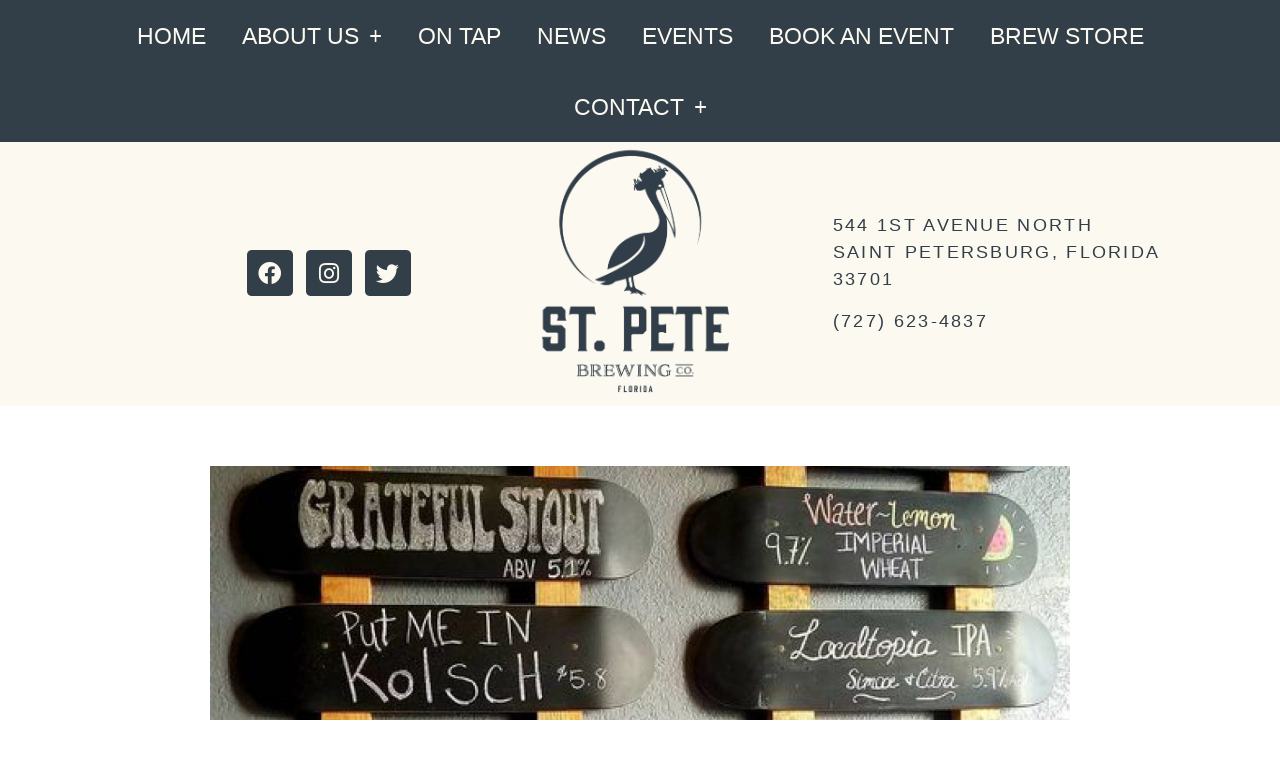

--- FILE ---
content_type: text/html; charset=UTF-8
request_url: https://www.stpetebrewingcompany.com/%F0%9F%92%ABsunday-funday-%F0%9F%92%AB-its-always-tough-deciding-what-to-drink-during-tbbw-so-many-n/
body_size: 18470
content:
<!doctype html>
<html lang="en-US">
<head>
	<meta charset="UTF-8">
	<meta name="viewport" content="width=device-width, initial-scale=1">
	<link rel="profile" href="https://gmpg.org/xfn/11">
	<meta name='robots' content='index, follow, max-image-preview:large, max-snippet:-1, max-video-preview:-1' />
	<style>img:is([sizes="auto" i], [sizes^="auto," i]) { contain-intrinsic-size: 3000px 1500px }</style>
	
	<!-- This site is optimized with the Yoast SEO plugin v26.2 - https://yoast.com/wordpress/plugins/seo/ -->
	<title>?SUNDAY FUNDAY ? It&#039;s always tough deciding what to drink during TBBW. So many n - St Pete Brewing Co</title>
<link crossorigin data-rocket-preconnect href="https://connect.facebook.net" rel="preconnect">
<link crossorigin data-rocket-preconnect href="https://www.googletagmanager.com" rel="preconnect"><link rel="preload" data-rocket-preload as="image" href="https://www.stpetebrewingcompany.com/wp-content/uploads/elementor/thumbs/977-sunday-funday-it8217s-always-tough-deciding-what-to-drink-during-tbbw.-so-many-n-p49at2xs4a33qa6tnzgiwkra0est38wovwpdpojk3s.jpg" fetchpriority="high">
	<link rel="canonical" href="https://www.stpetebrewingcompany.com/💫sunday-funday-💫-its-always-tough-deciding-what-to-drink-during-tbbw-so-many-n/" />
	<meta property="og:locale" content="en_US" />
	<meta property="og:type" content="article" />
	<meta property="og:title" content="?SUNDAY FUNDAY ? It&#039;s always tough deciding what to drink during TBBW. So many n - St Pete Brewing Co" />
	<meta property="og:description" content="?SUNDAY FUNDAY ? It&#039;s always tough deciding what to drink during TBBW. So many new choices!! We have a ton of fruity beers available on tap. #allthefruits Come down and see Vinny. We have SUNDAY POP QUIZ at 6pm." />
	<meta property="og:url" content="https://www.stpetebrewingcompany.com/💫sunday-funday-💫-its-always-tough-deciding-what-to-drink-during-tbbw-so-many-n/" />
	<meta property="og:site_name" content="St Pete Brewing Co" />
	<meta property="article:published_time" content="2021-03-14T15:33:33+00:00" />
	<meta property="og:image" content="https://www.stpetebrewingcompany.com/wp-content/uploads/2021/03/977-sunday-funday-it8217s-always-tough-deciding-what-to-drink-during-tbbw.-so-many-n.jpg" />
	<meta property="og:image:width" content="526" />
	<meta property="og:image:height" content="636" />
	<meta property="og:image:type" content="image/jpeg" />
	<meta name="author" content="admin" />
	<meta name="twitter:card" content="summary_large_image" />
	<meta name="twitter:label1" content="Written by" />
	<meta name="twitter:data1" content="admin" />
	<script type="application/ld+json" class="yoast-schema-graph">{"@context":"https://schema.org","@graph":[{"@type":"WebPage","@id":"https://www.stpetebrewingcompany.com/%f0%9f%92%absunday-funday-%f0%9f%92%ab-its-always-tough-deciding-what-to-drink-during-tbbw-so-many-n/","url":"https://www.stpetebrewingcompany.com/%f0%9f%92%absunday-funday-%f0%9f%92%ab-its-always-tough-deciding-what-to-drink-during-tbbw-so-many-n/","name":"?SUNDAY FUNDAY ? It's always tough deciding what to drink during TBBW. So many n - St Pete Brewing Co","isPartOf":{"@id":"https://www.stpetebrewingcompany.com/#website"},"primaryImageOfPage":{"@id":"https://www.stpetebrewingcompany.com/%f0%9f%92%absunday-funday-%f0%9f%92%ab-its-always-tough-deciding-what-to-drink-during-tbbw-so-many-n/#primaryimage"},"image":{"@id":"https://www.stpetebrewingcompany.com/%f0%9f%92%absunday-funday-%f0%9f%92%ab-its-always-tough-deciding-what-to-drink-during-tbbw-so-many-n/#primaryimage"},"thumbnailUrl":"https://www.stpetebrewingcompany.com/wp-content/uploads/2021/03/977-sunday-funday-it8217s-always-tough-deciding-what-to-drink-during-tbbw.-so-many-n.jpg","datePublished":"2021-03-14T15:33:33+00:00","author":{"@id":"https://www.stpetebrewingcompany.com/#/schema/person/476e8d45e48d53a4c221d46b8a9b27ae"},"breadcrumb":{"@id":"https://www.stpetebrewingcompany.com/%f0%9f%92%absunday-funday-%f0%9f%92%ab-its-always-tough-deciding-what-to-drink-during-tbbw-so-many-n/#breadcrumb"},"inLanguage":"en-US","potentialAction":[{"@type":"ReadAction","target":["https://www.stpetebrewingcompany.com/%f0%9f%92%absunday-funday-%f0%9f%92%ab-its-always-tough-deciding-what-to-drink-during-tbbw-so-many-n/"]}]},{"@type":"ImageObject","inLanguage":"en-US","@id":"https://www.stpetebrewingcompany.com/%f0%9f%92%absunday-funday-%f0%9f%92%ab-its-always-tough-deciding-what-to-drink-during-tbbw-so-many-n/#primaryimage","url":"https://www.stpetebrewingcompany.com/wp-content/uploads/2021/03/977-sunday-funday-it8217s-always-tough-deciding-what-to-drink-during-tbbw.-so-many-n.jpg","contentUrl":"https://www.stpetebrewingcompany.com/wp-content/uploads/2021/03/977-sunday-funday-it8217s-always-tough-deciding-what-to-drink-during-tbbw.-so-many-n.jpg","width":526,"height":636,"caption":"?SUNDAY FUNDAY ? It&#8217;s always tough deciding what to drink during TBBW. So many n"},{"@type":"BreadcrumbList","@id":"https://www.stpetebrewingcompany.com/%f0%9f%92%absunday-funday-%f0%9f%92%ab-its-always-tough-deciding-what-to-drink-during-tbbw-so-many-n/#breadcrumb","itemListElement":[{"@type":"ListItem","position":1,"name":"Home","item":"https://www.stpetebrewingcompany.com/"},{"@type":"ListItem","position":2,"name":"?SUNDAY FUNDAY ? It&#8217;s always tough deciding what to drink during TBBW. So many n"}]},{"@type":"WebSite","@id":"https://www.stpetebrewingcompany.com/#website","url":"https://www.stpetebrewingcompany.com/","name":"St Pete Brewing Co","description":"Brewery in Saint Petersburg, FL","potentialAction":[{"@type":"SearchAction","target":{"@type":"EntryPoint","urlTemplate":"https://www.stpetebrewingcompany.com/?s={search_term_string}"},"query-input":{"@type":"PropertyValueSpecification","valueRequired":true,"valueName":"search_term_string"}}],"inLanguage":"en-US"},{"@type":"Person","@id":"https://www.stpetebrewingcompany.com/#/schema/person/476e8d45e48d53a4c221d46b8a9b27ae","name":"admin","image":{"@type":"ImageObject","inLanguage":"en-US","@id":"https://www.stpetebrewingcompany.com/#/schema/person/image/","url":"https://secure.gravatar.com/avatar/8e12538222d0f648d86a7d7e4fef7385f4e1e2877cdeb7d0833be2955d23b75e?s=96&d=mm&r=g","contentUrl":"https://secure.gravatar.com/avatar/8e12538222d0f648d86a7d7e4fef7385f4e1e2877cdeb7d0833be2955d23b75e?s=96&d=mm&r=g","caption":"admin"},"url":"https://www.stpetebrewingcompany.com/author/jason_x3v3th94/"}]}</script>
	<!-- / Yoast SEO plugin. -->


<link rel='dns-prefetch' href='//www.googletagmanager.com' />

<link rel="alternate" type="application/rss+xml" title="St Pete Brewing Co &raquo; Feed" href="https://www.stpetebrewingcompany.com/feed/" />
<link rel='stylesheet' id='sbi_styles-css' href='https://www.stpetebrewingcompany.com/wp-content/plugins/instagram-feed-pro/css/sbi-styles.min.css?ver=6.4' media='all' />
<style id='wp-emoji-styles-inline-css'>

	img.wp-smiley, img.emoji {
		display: inline !important;
		border: none !important;
		box-shadow: none !important;
		height: 1em !important;
		width: 1em !important;
		margin: 0 0.07em !important;
		vertical-align: -0.1em !important;
		background: none !important;
		padding: 0 !important;
	}
</style>
<link rel='stylesheet' id='wp-block-library-css' href='https://www.stpetebrewingcompany.com/wp-includes/css/dist/block-library/style.min.css?ver=6.8.3' media='all' />
<style id='global-styles-inline-css'>
:root{--wp--preset--aspect-ratio--square: 1;--wp--preset--aspect-ratio--4-3: 4/3;--wp--preset--aspect-ratio--3-4: 3/4;--wp--preset--aspect-ratio--3-2: 3/2;--wp--preset--aspect-ratio--2-3: 2/3;--wp--preset--aspect-ratio--16-9: 16/9;--wp--preset--aspect-ratio--9-16: 9/16;--wp--preset--color--black: #000000;--wp--preset--color--cyan-bluish-gray: #abb8c3;--wp--preset--color--white: #ffffff;--wp--preset--color--pale-pink: #f78da7;--wp--preset--color--vivid-red: #cf2e2e;--wp--preset--color--luminous-vivid-orange: #ff6900;--wp--preset--color--luminous-vivid-amber: #fcb900;--wp--preset--color--light-green-cyan: #7bdcb5;--wp--preset--color--vivid-green-cyan: #00d084;--wp--preset--color--pale-cyan-blue: #8ed1fc;--wp--preset--color--vivid-cyan-blue: #0693e3;--wp--preset--color--vivid-purple: #9b51e0;--wp--preset--gradient--vivid-cyan-blue-to-vivid-purple: linear-gradient(135deg,rgba(6,147,227,1) 0%,rgb(155,81,224) 100%);--wp--preset--gradient--light-green-cyan-to-vivid-green-cyan: linear-gradient(135deg,rgb(122,220,180) 0%,rgb(0,208,130) 100%);--wp--preset--gradient--luminous-vivid-amber-to-luminous-vivid-orange: linear-gradient(135deg,rgba(252,185,0,1) 0%,rgba(255,105,0,1) 100%);--wp--preset--gradient--luminous-vivid-orange-to-vivid-red: linear-gradient(135deg,rgba(255,105,0,1) 0%,rgb(207,46,46) 100%);--wp--preset--gradient--very-light-gray-to-cyan-bluish-gray: linear-gradient(135deg,rgb(238,238,238) 0%,rgb(169,184,195) 100%);--wp--preset--gradient--cool-to-warm-spectrum: linear-gradient(135deg,rgb(74,234,220) 0%,rgb(151,120,209) 20%,rgb(207,42,186) 40%,rgb(238,44,130) 60%,rgb(251,105,98) 80%,rgb(254,248,76) 100%);--wp--preset--gradient--blush-light-purple: linear-gradient(135deg,rgb(255,206,236) 0%,rgb(152,150,240) 100%);--wp--preset--gradient--blush-bordeaux: linear-gradient(135deg,rgb(254,205,165) 0%,rgb(254,45,45) 50%,rgb(107,0,62) 100%);--wp--preset--gradient--luminous-dusk: linear-gradient(135deg,rgb(255,203,112) 0%,rgb(199,81,192) 50%,rgb(65,88,208) 100%);--wp--preset--gradient--pale-ocean: linear-gradient(135deg,rgb(255,245,203) 0%,rgb(182,227,212) 50%,rgb(51,167,181) 100%);--wp--preset--gradient--electric-grass: linear-gradient(135deg,rgb(202,248,128) 0%,rgb(113,206,126) 100%);--wp--preset--gradient--midnight: linear-gradient(135deg,rgb(2,3,129) 0%,rgb(40,116,252) 100%);--wp--preset--font-size--small: 13px;--wp--preset--font-size--medium: 20px;--wp--preset--font-size--large: 36px;--wp--preset--font-size--x-large: 42px;--wp--preset--spacing--20: 0.44rem;--wp--preset--spacing--30: 0.67rem;--wp--preset--spacing--40: 1rem;--wp--preset--spacing--50: 1.5rem;--wp--preset--spacing--60: 2.25rem;--wp--preset--spacing--70: 3.38rem;--wp--preset--spacing--80: 5.06rem;--wp--preset--shadow--natural: 6px 6px 9px rgba(0, 0, 0, 0.2);--wp--preset--shadow--deep: 12px 12px 50px rgba(0, 0, 0, 0.4);--wp--preset--shadow--sharp: 6px 6px 0px rgba(0, 0, 0, 0.2);--wp--preset--shadow--outlined: 6px 6px 0px -3px rgba(255, 255, 255, 1), 6px 6px rgba(0, 0, 0, 1);--wp--preset--shadow--crisp: 6px 6px 0px rgba(0, 0, 0, 1);}:root { --wp--style--global--content-size: 800px;--wp--style--global--wide-size: 1200px; }:where(body) { margin: 0; }.wp-site-blocks > .alignleft { float: left; margin-right: 2em; }.wp-site-blocks > .alignright { float: right; margin-left: 2em; }.wp-site-blocks > .aligncenter { justify-content: center; margin-left: auto; margin-right: auto; }:where(.wp-site-blocks) > * { margin-block-start: 24px; margin-block-end: 0; }:where(.wp-site-blocks) > :first-child { margin-block-start: 0; }:where(.wp-site-blocks) > :last-child { margin-block-end: 0; }:root { --wp--style--block-gap: 24px; }:root :where(.is-layout-flow) > :first-child{margin-block-start: 0;}:root :where(.is-layout-flow) > :last-child{margin-block-end: 0;}:root :where(.is-layout-flow) > *{margin-block-start: 24px;margin-block-end: 0;}:root :where(.is-layout-constrained) > :first-child{margin-block-start: 0;}:root :where(.is-layout-constrained) > :last-child{margin-block-end: 0;}:root :where(.is-layout-constrained) > *{margin-block-start: 24px;margin-block-end: 0;}:root :where(.is-layout-flex){gap: 24px;}:root :where(.is-layout-grid){gap: 24px;}.is-layout-flow > .alignleft{float: left;margin-inline-start: 0;margin-inline-end: 2em;}.is-layout-flow > .alignright{float: right;margin-inline-start: 2em;margin-inline-end: 0;}.is-layout-flow > .aligncenter{margin-left: auto !important;margin-right: auto !important;}.is-layout-constrained > .alignleft{float: left;margin-inline-start: 0;margin-inline-end: 2em;}.is-layout-constrained > .alignright{float: right;margin-inline-start: 2em;margin-inline-end: 0;}.is-layout-constrained > .aligncenter{margin-left: auto !important;margin-right: auto !important;}.is-layout-constrained > :where(:not(.alignleft):not(.alignright):not(.alignfull)){max-width: var(--wp--style--global--content-size);margin-left: auto !important;margin-right: auto !important;}.is-layout-constrained > .alignwide{max-width: var(--wp--style--global--wide-size);}body .is-layout-flex{display: flex;}.is-layout-flex{flex-wrap: wrap;align-items: center;}.is-layout-flex > :is(*, div){margin: 0;}body .is-layout-grid{display: grid;}.is-layout-grid > :is(*, div){margin: 0;}body{padding-top: 0px;padding-right: 0px;padding-bottom: 0px;padding-left: 0px;}a:where(:not(.wp-element-button)){text-decoration: underline;}:root :where(.wp-element-button, .wp-block-button__link){background-color: #32373c;border-width: 0;color: #fff;font-family: inherit;font-size: inherit;line-height: inherit;padding: calc(0.667em + 2px) calc(1.333em + 2px);text-decoration: none;}.has-black-color{color: var(--wp--preset--color--black) !important;}.has-cyan-bluish-gray-color{color: var(--wp--preset--color--cyan-bluish-gray) !important;}.has-white-color{color: var(--wp--preset--color--white) !important;}.has-pale-pink-color{color: var(--wp--preset--color--pale-pink) !important;}.has-vivid-red-color{color: var(--wp--preset--color--vivid-red) !important;}.has-luminous-vivid-orange-color{color: var(--wp--preset--color--luminous-vivid-orange) !important;}.has-luminous-vivid-amber-color{color: var(--wp--preset--color--luminous-vivid-amber) !important;}.has-light-green-cyan-color{color: var(--wp--preset--color--light-green-cyan) !important;}.has-vivid-green-cyan-color{color: var(--wp--preset--color--vivid-green-cyan) !important;}.has-pale-cyan-blue-color{color: var(--wp--preset--color--pale-cyan-blue) !important;}.has-vivid-cyan-blue-color{color: var(--wp--preset--color--vivid-cyan-blue) !important;}.has-vivid-purple-color{color: var(--wp--preset--color--vivid-purple) !important;}.has-black-background-color{background-color: var(--wp--preset--color--black) !important;}.has-cyan-bluish-gray-background-color{background-color: var(--wp--preset--color--cyan-bluish-gray) !important;}.has-white-background-color{background-color: var(--wp--preset--color--white) !important;}.has-pale-pink-background-color{background-color: var(--wp--preset--color--pale-pink) !important;}.has-vivid-red-background-color{background-color: var(--wp--preset--color--vivid-red) !important;}.has-luminous-vivid-orange-background-color{background-color: var(--wp--preset--color--luminous-vivid-orange) !important;}.has-luminous-vivid-amber-background-color{background-color: var(--wp--preset--color--luminous-vivid-amber) !important;}.has-light-green-cyan-background-color{background-color: var(--wp--preset--color--light-green-cyan) !important;}.has-vivid-green-cyan-background-color{background-color: var(--wp--preset--color--vivid-green-cyan) !important;}.has-pale-cyan-blue-background-color{background-color: var(--wp--preset--color--pale-cyan-blue) !important;}.has-vivid-cyan-blue-background-color{background-color: var(--wp--preset--color--vivid-cyan-blue) !important;}.has-vivid-purple-background-color{background-color: var(--wp--preset--color--vivid-purple) !important;}.has-black-border-color{border-color: var(--wp--preset--color--black) !important;}.has-cyan-bluish-gray-border-color{border-color: var(--wp--preset--color--cyan-bluish-gray) !important;}.has-white-border-color{border-color: var(--wp--preset--color--white) !important;}.has-pale-pink-border-color{border-color: var(--wp--preset--color--pale-pink) !important;}.has-vivid-red-border-color{border-color: var(--wp--preset--color--vivid-red) !important;}.has-luminous-vivid-orange-border-color{border-color: var(--wp--preset--color--luminous-vivid-orange) !important;}.has-luminous-vivid-amber-border-color{border-color: var(--wp--preset--color--luminous-vivid-amber) !important;}.has-light-green-cyan-border-color{border-color: var(--wp--preset--color--light-green-cyan) !important;}.has-vivid-green-cyan-border-color{border-color: var(--wp--preset--color--vivid-green-cyan) !important;}.has-pale-cyan-blue-border-color{border-color: var(--wp--preset--color--pale-cyan-blue) !important;}.has-vivid-cyan-blue-border-color{border-color: var(--wp--preset--color--vivid-cyan-blue) !important;}.has-vivid-purple-border-color{border-color: var(--wp--preset--color--vivid-purple) !important;}.has-vivid-cyan-blue-to-vivid-purple-gradient-background{background: var(--wp--preset--gradient--vivid-cyan-blue-to-vivid-purple) !important;}.has-light-green-cyan-to-vivid-green-cyan-gradient-background{background: var(--wp--preset--gradient--light-green-cyan-to-vivid-green-cyan) !important;}.has-luminous-vivid-amber-to-luminous-vivid-orange-gradient-background{background: var(--wp--preset--gradient--luminous-vivid-amber-to-luminous-vivid-orange) !important;}.has-luminous-vivid-orange-to-vivid-red-gradient-background{background: var(--wp--preset--gradient--luminous-vivid-orange-to-vivid-red) !important;}.has-very-light-gray-to-cyan-bluish-gray-gradient-background{background: var(--wp--preset--gradient--very-light-gray-to-cyan-bluish-gray) !important;}.has-cool-to-warm-spectrum-gradient-background{background: var(--wp--preset--gradient--cool-to-warm-spectrum) !important;}.has-blush-light-purple-gradient-background{background: var(--wp--preset--gradient--blush-light-purple) !important;}.has-blush-bordeaux-gradient-background{background: var(--wp--preset--gradient--blush-bordeaux) !important;}.has-luminous-dusk-gradient-background{background: var(--wp--preset--gradient--luminous-dusk) !important;}.has-pale-ocean-gradient-background{background: var(--wp--preset--gradient--pale-ocean) !important;}.has-electric-grass-gradient-background{background: var(--wp--preset--gradient--electric-grass) !important;}.has-midnight-gradient-background{background: var(--wp--preset--gradient--midnight) !important;}.has-small-font-size{font-size: var(--wp--preset--font-size--small) !important;}.has-medium-font-size{font-size: var(--wp--preset--font-size--medium) !important;}.has-large-font-size{font-size: var(--wp--preset--font-size--large) !important;}.has-x-large-font-size{font-size: var(--wp--preset--font-size--x-large) !important;}
:root :where(.wp-block-pullquote){font-size: 1.5em;line-height: 1.6;}
</style>
<link rel='stylesheet' id='cff_carousel_css-css' href='https://www.stpetebrewingcompany.com/wp-content/plugins/cff-extensions/cff-carousel/css/carousel.css?ver=1.2.3' media='all' />
<link rel='stylesheet' id='woocommerce-layout-css' href='https://www.stpetebrewingcompany.com/wp-content/plugins/woocommerce/assets/css/woocommerce-layout.css?ver=10.3.7' media='all' />
<style id='woocommerce-layout-inline-css'>

	.infinite-scroll .woocommerce-pagination {
		display: none;
	}
</style>
<link rel='stylesheet' id='woocommerce-smallscreen-css' href='https://www.stpetebrewingcompany.com/wp-content/plugins/woocommerce/assets/css/woocommerce-smallscreen.css?ver=10.3.7' media='only screen and (max-width: 768px)' />
<link rel='stylesheet' id='woocommerce-general-css' href='https://www.stpetebrewingcompany.com/wp-content/plugins/woocommerce/assets/css/woocommerce.css?ver=10.3.7' media='all' />
<style id='woocommerce-inline-inline-css'>
.woocommerce form .form-row .required { visibility: visible; }
</style>
<link rel='stylesheet' id='wpemfb-lightbox-css' href='https://www.stpetebrewingcompany.com/wp-content/plugins/wp-embed-facebook/templates/lightbox/css/lightbox.css?ver=3.1.2' media='all' />
<link rel='stylesheet' id='wt-smart-coupon-for-woo-css' href='https://www.stpetebrewingcompany.com/wp-content/plugins/wt-smart-coupons-for-woocommerce/public/css/wt-smart-coupon-public.css?ver=2.2.4' media='all' />
<link rel='stylesheet' id='cff-css' href='https://www.stpetebrewingcompany.com/wp-content/plugins/custom-facebook-feed-pro/assets/css/cff-style.min.css?ver=4.7.3' media='all' />
<link rel='stylesheet' id='brands-styles-css' href='https://www.stpetebrewingcompany.com/wp-content/plugins/woocommerce/assets/css/brands.css?ver=10.3.7' media='all' />
<link rel='stylesheet' id='hello-elementor-css' href='https://www.stpetebrewingcompany.com/wp-content/themes/hello-elementor/assets/css/reset.css?ver=3.4.4' media='all' />
<link rel='stylesheet' id='hello-elementor-theme-style-css' href='https://www.stpetebrewingcompany.com/wp-content/themes/hello-elementor/assets/css/theme.css?ver=3.4.4' media='all' />
<link rel='stylesheet' id='hello-elementor-header-footer-css' href='https://www.stpetebrewingcompany.com/wp-content/themes/hello-elementor/assets/css/header-footer.css?ver=3.4.4' media='all' />
<link rel='stylesheet' id='e-animation-fadeInLeft-css' href='https://www.stpetebrewingcompany.com/wp-content/plugins/elementor/assets/lib/animations/styles/fadeInLeft.min.css?ver=3.32.5' media='all' />
<link rel='stylesheet' id='elementor-frontend-css' href='https://www.stpetebrewingcompany.com/wp-content/plugins/elementor/assets/css/frontend.min.css?ver=3.32.5' media='all' />
<link rel='stylesheet' id='widget-nav-menu-css' href='https://www.stpetebrewingcompany.com/wp-content/plugins/elementor-pro/assets/css/widget-nav-menu.min.css?ver=3.32.3' media='all' />
<link rel='stylesheet' id='e-sticky-css' href='https://www.stpetebrewingcompany.com/wp-content/plugins/elementor-pro/assets/css/modules/sticky.min.css?ver=3.32.3' media='all' />
<link rel='stylesheet' id='e-animation-grow-css' href='https://www.stpetebrewingcompany.com/wp-content/plugins/elementor/assets/lib/animations/styles/e-animation-grow.min.css?ver=3.32.5' media='all' />
<link rel='stylesheet' id='widget-social-icons-css' href='https://www.stpetebrewingcompany.com/wp-content/plugins/elementor/assets/css/widget-social-icons.min.css?ver=3.32.5' media='all' />
<link rel='stylesheet' id='e-apple-webkit-css' href='https://www.stpetebrewingcompany.com/wp-content/plugins/elementor/assets/css/conditionals/apple-webkit.min.css?ver=3.32.5' media='all' />
<link rel='stylesheet' id='e-animation-fadeIn-css' href='https://www.stpetebrewingcompany.com/wp-content/plugins/elementor/assets/lib/animations/styles/fadeIn.min.css?ver=3.32.5' media='all' />
<link rel='stylesheet' id='widget-image-css' href='https://www.stpetebrewingcompany.com/wp-content/plugins/elementor/assets/css/widget-image.min.css?ver=3.32.5' media='all' />
<link rel='stylesheet' id='widget-heading-css' href='https://www.stpetebrewingcompany.com/wp-content/plugins/elementor/assets/css/widget-heading.min.css?ver=3.32.5' media='all' />
<link rel='stylesheet' id='widget-divider-css' href='https://www.stpetebrewingcompany.com/wp-content/plugins/elementor/assets/css/widget-divider.min.css?ver=3.32.5' media='all' />
<link rel='stylesheet' id='widget-icon-list-css' href='https://www.stpetebrewingcompany.com/wp-content/plugins/elementor/assets/css/widget-icon-list.min.css?ver=3.32.5' media='all' />
<link rel='stylesheet' id='widget-form-css' href='https://www.stpetebrewingcompany.com/wp-content/plugins/elementor-pro/assets/css/widget-form.min.css?ver=3.32.3' media='all' />
<link rel='stylesheet' id='widget-post-info-css' href='https://www.stpetebrewingcompany.com/wp-content/plugins/elementor-pro/assets/css/widget-post-info.min.css?ver=3.32.3' media='all' />
<link rel='stylesheet' id='elementor-icons-shared-0-css' href='https://www.stpetebrewingcompany.com/wp-content/plugins/elementor/assets/lib/font-awesome/css/fontawesome.min.css?ver=5.15.3' media='all' />
<link rel='stylesheet' id='elementor-icons-fa-regular-css' href='https://www.stpetebrewingcompany.com/wp-content/plugins/elementor/assets/lib/font-awesome/css/regular.min.css?ver=5.15.3' media='all' />
<link rel='stylesheet' id='elementor-icons-fa-solid-css' href='https://www.stpetebrewingcompany.com/wp-content/plugins/elementor/assets/lib/font-awesome/css/solid.min.css?ver=5.15.3' media='all' />
<link rel='stylesheet' id='widget-share-buttons-css' href='https://www.stpetebrewingcompany.com/wp-content/plugins/elementor-pro/assets/css/widget-share-buttons.min.css?ver=3.32.3' media='all' />
<link rel='stylesheet' id='elementor-icons-fa-brands-css' href='https://www.stpetebrewingcompany.com/wp-content/plugins/elementor/assets/lib/font-awesome/css/brands.min.css?ver=5.15.3' media='all' />
<link rel='stylesheet' id='elementor-icons-css' href='https://www.stpetebrewingcompany.com/wp-content/plugins/elementor/assets/lib/eicons/css/elementor-icons.min.css?ver=5.44.0' media='all' />
<link rel='stylesheet' id='elementor-post-30-css' href='https://www.stpetebrewingcompany.com/wp-content/uploads/elementor/css/post-30.css?ver=1767299692' media='all' />
<link rel='stylesheet' id='cffstyles-css' href='https://www.stpetebrewingcompany.com/wp-content/plugins/custom-facebook-feed-pro/assets/css/cff-style.min.css?ver=4.7.3' media='all' />
<link rel='stylesheet' id='sbistyles-css' href='https://www.stpetebrewingcompany.com/wp-content/plugins/instagram-feed-pro/css/sbi-styles.min.css?ver=6.4' media='all' />
<link rel='stylesheet' id='elementor-post-29-css' href='https://www.stpetebrewingcompany.com/wp-content/uploads/elementor/css/post-29.css?ver=1767299692' media='all' />
<link rel='stylesheet' id='elementor-post-46-css' href='https://www.stpetebrewingcompany.com/wp-content/uploads/elementor/css/post-46.css?ver=1767299693' media='all' />
<link rel='stylesheet' id='elementor-post-313-css' href='https://www.stpetebrewingcompany.com/wp-content/uploads/elementor/css/post-313.css?ver=1767299745' media='all' />
<link rel='stylesheet' id='elementor-gf-local-oswald-css' href='https://www.stpetebrewingcompany.com/wp-content/uploads/elementor/google-fonts/css/oswald.css?ver=1747726581' media='all' />
<link rel='stylesheet' id='elementor-gf-local-montserrat-css' href='https://www.stpetebrewingcompany.com/wp-content/uploads/elementor/google-fonts/css/montserrat.css?ver=1747726597' media='all' />
<script src="https://www.stpetebrewingcompany.com/wp-includes/js/jquery/jquery.min.js?ver=3.7.1" id="jquery-core-js"></script>
<script src="https://www.stpetebrewingcompany.com/wp-includes/js/jquery/jquery-migrate.min.js?ver=3.4.1" id="jquery-migrate-js"></script>
<script src="https://www.stpetebrewingcompany.com/wp-content/plugins/woocommerce/assets/js/jquery-blockui/jquery.blockUI.min.js?ver=2.7.0-wc.10.3.7" id="wc-jquery-blockui-js" defer data-wp-strategy="defer"></script>
<script id="wc-add-to-cart-js-extra">
var wc_add_to_cart_params = {"ajax_url":"\/wp-admin\/admin-ajax.php","wc_ajax_url":"\/?wc-ajax=%%endpoint%%","i18n_view_cart":"View cart","cart_url":"https:\/\/www.stpetebrewingcompany.com\/cart\/","is_cart":"","cart_redirect_after_add":"no"};
</script>
<script src="https://www.stpetebrewingcompany.com/wp-content/plugins/woocommerce/assets/js/frontend/add-to-cart.min.js?ver=10.3.7" id="wc-add-to-cart-js" defer data-wp-strategy="defer"></script>
<script src="https://www.stpetebrewingcompany.com/wp-content/plugins/woocommerce/assets/js/js-cookie/js.cookie.min.js?ver=2.1.4-wc.10.3.7" id="wc-js-cookie-js" defer data-wp-strategy="defer"></script>
<script id="woocommerce-js-extra">
var woocommerce_params = {"ajax_url":"\/wp-admin\/admin-ajax.php","wc_ajax_url":"\/?wc-ajax=%%endpoint%%","i18n_password_show":"Show password","i18n_password_hide":"Hide password"};
</script>
<script src="https://www.stpetebrewingcompany.com/wp-content/plugins/woocommerce/assets/js/frontend/woocommerce.min.js?ver=10.3.7" id="woocommerce-js" defer data-wp-strategy="defer"></script>
<script src="https://www.stpetebrewingcompany.com/wp-content/plugins/wp-embed-facebook/templates/lightbox/js/lightbox.min.js?ver=3.1.2" id="wpemfb-lightbox-js"></script>
<script id="wpemfb-fbjs-js-extra">
var WEF = {"local":"en_US","version":"v6.0","fb_id":"","comments_nonce":"3743f7cf62"};
</script>
<script src="https://www.stpetebrewingcompany.com/wp-content/plugins/wp-embed-facebook/inc/js/fb.min.js?ver=3.1.2" id="wpemfb-fbjs-js"></script>
<script id="wt-smart-coupon-for-woo-js-extra">
var WTSmartCouponOBJ = {"ajaxurl":"https:\/\/www.stpetebrewingcompany.com\/wp-admin\/admin-ajax.php","wc_ajax_url":"https:\/\/www.stpetebrewingcompany.com\/?wc-ajax=","nonces":{"public":"d61d307088","apply_coupon":"fa07ea9c85"},"labels":{"please_wait":"Please wait...","choose_variation":"Please choose a variation","error":"Error !!!"},"shipping_method":[],"payment_method":"","is_cart":""};
</script>
<script src="https://www.stpetebrewingcompany.com/wp-content/plugins/wt-smart-coupons-for-woocommerce/public/js/wt-smart-coupon-public.js?ver=2.2.4" id="wt-smart-coupon-for-woo-js"></script>

<!-- Google tag (gtag.js) snippet added by Site Kit -->
<!-- Google Analytics snippet added by Site Kit -->
<script src="https://www.googletagmanager.com/gtag/js?id=G-JDM03DRPKL" id="google_gtagjs-js" async></script>
<script id="google_gtagjs-js-after">
window.dataLayer = window.dataLayer || [];function gtag(){dataLayer.push(arguments);}
gtag("set","linker",{"domains":["www.stpetebrewingcompany.com"]});
gtag("js", new Date());
gtag("set", "developer_id.dZTNiMT", true);
gtag("config", "G-JDM03DRPKL");
</script>
<link rel="https://api.w.org/" href="https://www.stpetebrewingcompany.com/wp-json/" /><link rel="alternate" title="JSON" type="application/json" href="https://www.stpetebrewingcompany.com/wp-json/wp/v2/posts/977" /><link rel="EditURI" type="application/rsd+xml" title="RSD" href="https://www.stpetebrewingcompany.com/xmlrpc.php?rsd" />
<meta name="generator" content="WordPress 6.8.3" />
<meta name="generator" content="WooCommerce 10.3.7" />
<link rel='shortlink' href='https://www.stpetebrewingcompany.com/?p=977' />
<link rel="alternate" title="oEmbed (JSON)" type="application/json+oembed" href="https://www.stpetebrewingcompany.com/wp-json/oembed/1.0/embed?url=https%3A%2F%2Fwww.stpetebrewingcompany.com%2F%25f0%259f%2592%25absunday-funday-%25f0%259f%2592%25ab-its-always-tough-deciding-what-to-drink-during-tbbw-so-many-n%2F" />
<link rel="alternate" title="oEmbed (XML)" type="text/xml+oembed" href="https://www.stpetebrewingcompany.com/wp-json/oembed/1.0/embed?url=https%3A%2F%2Fwww.stpetebrewingcompany.com%2F%25f0%259f%2592%25absunday-funday-%25f0%259f%2592%25ab-its-always-tough-deciding-what-to-drink-during-tbbw-so-many-n%2F&#038;format=xml" />
<!-- Custom Facebook Feed JS vars -->
<script type="text/javascript">
var cffsiteurl = "https://www.stpetebrewingcompany.com/wp-content/plugins";
var cffajaxurl = "https://www.stpetebrewingcompany.com/wp-admin/admin-ajax.php";


var cfflinkhashtags = "false";
</script>
<meta name="generator" content="Site Kit by Google 1.164.0" /><!-- Global site tag (gtag.js) - Google Analytics -->
<script async src="https://www.googletagmanager.com/gtag/js?id=UA-168629883-1"></script>
<script>
  window.dataLayer = window.dataLayer || [];
  function gtag(){dataLayer.push(arguments);}
  gtag('js', new Date());

  gtag('config', 'UA-168629883-1');
</script><meta name="description" content="?SUNDAY FUNDAY ? It&#039;s always tough deciding what to drink during TBBW. So many new choices!! We have a ton of fruity beers available on tap. #allthefruits Come down and see Vinny. We have SUNDAY POP QUIZ at 6pm.">
	<noscript><style>.woocommerce-product-gallery{ opacity: 1 !important; }</style></noscript>
	<meta name="generator" content="Elementor 3.32.5; features: additional_custom_breakpoints; settings: css_print_method-external, google_font-enabled, font_display-auto">
			<style>
				.e-con.e-parent:nth-of-type(n+4):not(.e-lazyloaded):not(.e-no-lazyload),
				.e-con.e-parent:nth-of-type(n+4):not(.e-lazyloaded):not(.e-no-lazyload) * {
					background-image: none !important;
				}
				@media screen and (max-height: 1024px) {
					.e-con.e-parent:nth-of-type(n+3):not(.e-lazyloaded):not(.e-no-lazyload),
					.e-con.e-parent:nth-of-type(n+3):not(.e-lazyloaded):not(.e-no-lazyload) * {
						background-image: none !important;
					}
				}
				@media screen and (max-height: 640px) {
					.e-con.e-parent:nth-of-type(n+2):not(.e-lazyloaded):not(.e-no-lazyload),
					.e-con.e-parent:nth-of-type(n+2):not(.e-lazyloaded):not(.e-no-lazyload) * {
						background-image: none !important;
					}
				}
			</style>
			<link rel="icon" href="https://www.stpetebrewingcompany.com/wp-content/uploads/2020/04/cropped-beers-32x32.png" sizes="32x32" />
<link rel="icon" href="https://www.stpetebrewingcompany.com/wp-content/uploads/2020/04/cropped-beers-192x192.png" sizes="192x192" />
<link rel="apple-touch-icon" href="https://www.stpetebrewingcompany.com/wp-content/uploads/2020/04/cropped-beers-180x180.png" />
<meta name="msapplication-TileImage" content="https://www.stpetebrewingcompany.com/wp-content/uploads/2020/04/cropped-beers-270x270.png" />
		<style id="wp-custom-css">
			h1,h2,h3,h4, .woocommerce-Price-amount{
	font-family:"Oswald";
	color:#323E48;
}
.cart-subtotal{
	color:#323E48;
}
a{color:#323E48;}
tr.woocommerce-shipping-totals.shipping{
	background:transparent !important;
}
.wcppec-checkout-buttons__separator,a#woo_pp_ec_button{
display:none;
}
.order-total span.woocommerce-Price-amount.amount {
    color: white;
}
.woocommerce-checkout label,
.woocommerce-checkout th,
.woocommerce-checkout td,
.woocommerce-checkout .woocommerce-privacy-policy-text{
	color:black;
}
.woocommerce #respond input#submit.alt.disabled, .woocommerce #respond input#submit.alt.disabled:hover, .woocommerce #respond input#submit.alt:disabled, .woocommerce #respond input#submit.alt:disabled:hover, .woocommerce #respond input#submit.alt:disabled[disabled], .woocommerce #respond input#submit.alt:disabled[disabled]:hover, .woocommerce a.button.alt.disabled, .woocommerce a.button.alt.disabled:hover, .woocommerce a.button.alt:disabled, .woocommerce a.button.alt:disabled:hover, .woocommerce a.button.alt:disabled[disabled], .woocommerce a.button.alt:disabled[disabled]:hover, .woocommerce button.button.alt.disabled, .woocommerce button.button.alt.disabled:hover, .woocommerce button.button.alt:disabled, .woocommerce button.button.alt:disabled:hover, .woocommerce button.button.alt:disabled[disabled], .woocommerce button.button.alt:disabled[disabled]:hover, .woocommerce input.button.alt.disabled, .woocommerce input.button.alt.disabled:hover, .woocommerce input.button.alt:disabled, .woocommerce input.button.alt:disabled:hover, .woocommerce input.button.alt:disabled[disabled], .woocommerce input.button.alt:disabled[disabled]:hover,.woocommerce #respond input#submit.alt, .woocommerce a.button.alt, .woocommerce button.button.alt, .woocommerce input.button.alt{
		font-family:"Oswald";
	background-color:#323E48;
	color:white;
}
.product_meta{
	display:none;
}
.single-product .site-main{
	margin-top:100px !important;
	margin-bottom:50px !important;
}
.single-product .site-main .label, .single-product .site-main .value{
padding:20px !important;	
}
/** Start Envato Elements CSS: Artist (90-3-42c9da990d4e42ffe3ff30a9b7e17e5b) **/

/* 3 columns slider */
@media (min-width: 1024px) {
	.envato-kit-99-slider-3-col {
		overflow: hidden;
	}
	.envato-kit-99-slider-3-col .slick-list {
		overflow: visible;
	}
	.envato-kit-99-slider-3-col .slick-slide {
		margin-left: 20px;
		margin-right: 20px;
	}
}

/** End Envato Elements CSS: Artist (90-3-42c9da990d4e42ffe3ff30a9b7e17e5b) **/



/** Start Envato Elements CSS: Bakery (58-3-62fb21c1e1558aed9f648f32320c23e5) **/

.envato-kit-55-social-icon .elementor-icon-wrapper .elementor-icon{
	border-color:#fff !important;
}

/** End Envato Elements CSS: Bakery (58-3-62fb21c1e1558aed9f648f32320c23e5) **/

		</style>
		<noscript><style id="rocket-lazyload-nojs-css">.rll-youtube-player, [data-lazy-src]{display:none !important;}</style></noscript><meta name="generator" content="WP Rocket 3.20.0.2" data-wpr-features="wpr_lazyload_images wpr_preconnect_external_domains wpr_oci wpr_preload_links wpr_desktop" /></head>
<body class="wp-singular post-template-default single single-post postid-977 single-format-standard wp-embed-responsive wp-theme-hello-elementor theme-hello-elementor woocommerce-no-js hello-elementor-default elementor-default elementor-kit-30 elementor-page-313">


<a class="skip-link screen-reader-text" href="#content">Skip to content</a>

		<header  data-elementor-type="header" data-elementor-id="29" class="elementor elementor-29 elementor-location-header" data-elementor-post-type="elementor_library">
					<section class="elementor-section elementor-top-section elementor-element elementor-element-d9a11bf elementor-hidden-phone elementor-section-boxed elementor-section-height-default elementor-section-height-default" data-id="d9a11bf" data-element_type="section" data-settings="{&quot;background_background&quot;:&quot;classic&quot;,&quot;sticky&quot;:&quot;top&quot;,&quot;sticky_on&quot;:[&quot;desktop&quot;,&quot;tablet&quot;],&quot;sticky_offset&quot;:0,&quot;sticky_effects_offset&quot;:0,&quot;sticky_anchor_link_offset&quot;:0}">
						<div  class="elementor-container elementor-column-gap-default">
					<div class="elementor-column elementor-col-100 elementor-top-column elementor-element elementor-element-5ba974b" data-id="5ba974b" data-element_type="column">
			<div class="elementor-widget-wrap elementor-element-populated">
						<div class="elementor-element elementor-element-6fef461 elementor-nav-menu__align-center elementor-nav-menu--stretch elementor-nav-menu__text-align-center elementor-nav-menu--dropdown-tablet elementor-nav-menu--toggle elementor-nav-menu--burger elementor-invisible elementor-widget elementor-widget-nav-menu" data-id="6fef461" data-element_type="widget" data-settings="{&quot;full_width&quot;:&quot;stretch&quot;,&quot;_animation&quot;:&quot;fadeInLeft&quot;,&quot;submenu_icon&quot;:{&quot;value&quot;:&quot;&lt;i class=\&quot;fas e-plus-icon\&quot; aria-hidden=\&quot;true\&quot;&gt;&lt;\/i&gt;&quot;,&quot;library&quot;:&quot;&quot;},&quot;layout&quot;:&quot;horizontal&quot;,&quot;toggle&quot;:&quot;burger&quot;}" data-widget_type="nav-menu.default">
				<div class="elementor-widget-container">
								<nav aria-label="Menu" class="elementor-nav-menu--main elementor-nav-menu__container elementor-nav-menu--layout-horizontal e--pointer-none">
				<ul id="menu-1-6fef461" class="elementor-nav-menu"><li class="menu-item menu-item-type-post_type menu-item-object-page menu-item-home menu-item-24"><a href="https://www.stpetebrewingcompany.com/" class="elementor-item">Home</a></li>
<li class="menu-item menu-item-type-custom menu-item-object-custom menu-item-has-children menu-item-195"><a href="#" class="elementor-item elementor-item-anchor">About Us</a>
<ul class="sub-menu elementor-nav-menu--dropdown">
	<li class="menu-item menu-item-type-post_type menu-item-object-page menu-item-28"><a href="https://www.stpetebrewingcompany.com/the-brew-crew/" class="elementor-sub-item">The Brew Crew</a></li>
</ul>
</li>
<li class="menu-item menu-item-type-post_type menu-item-object-page menu-item-26"><a href="https://www.stpetebrewingcompany.com/on-tap/" class="elementor-item">On Tap</a></li>
<li class="menu-item menu-item-type-post_type menu-item-object-page menu-item-25"><a href="https://www.stpetebrewingcompany.com/news-feed/" class="elementor-item">News</a></li>
<li class="menu-item menu-item-type-post_type menu-item-object-page menu-item-265"><a href="https://www.stpetebrewingcompany.com/events/" class="elementor-item">Events</a></li>
<li class="menu-item menu-item-type-post_type menu-item-object-page menu-item-22"><a href="https://www.stpetebrewingcompany.com/event-booking/" class="elementor-item">Book an Event</a></li>
<li class="menu-item menu-item-type-post_type menu-item-object-page menu-item-281"><a href="https://www.stpetebrewingcompany.com/brew-store/" class="elementor-item">Brew Store</a></li>
<li class="menu-item menu-item-type-custom menu-item-object-custom menu-item-has-children menu-item-199"><a href="#" class="elementor-item elementor-item-anchor">Contact</a>
<ul class="sub-menu elementor-nav-menu--dropdown">
	<li class="menu-item menu-item-type-post_type menu-item-object-page menu-item-311"><a href="https://www.stpetebrewingcompany.com/contact-us/" class="elementor-sub-item">Contact Us</a></li>
	<li class="menu-item menu-item-type-post_type menu-item-object-page menu-item-21"><a href="https://www.stpetebrewingcompany.com/donation-request/" class="elementor-sub-item">Donation Request</a></li>
</ul>
</li>
</ul>			</nav>
					<div class="elementor-menu-toggle" role="button" tabindex="0" aria-label="Menu Toggle" aria-expanded="false">
			<i aria-hidden="true" role="presentation" class="elementor-menu-toggle__icon--open eicon-menu-bar"></i><i aria-hidden="true" role="presentation" class="elementor-menu-toggle__icon--close eicon-close"></i>		</div>
					<nav class="elementor-nav-menu--dropdown elementor-nav-menu__container" aria-hidden="true">
				<ul id="menu-2-6fef461" class="elementor-nav-menu"><li class="menu-item menu-item-type-post_type menu-item-object-page menu-item-home menu-item-24"><a href="https://www.stpetebrewingcompany.com/" class="elementor-item" tabindex="-1">Home</a></li>
<li class="menu-item menu-item-type-custom menu-item-object-custom menu-item-has-children menu-item-195"><a href="#" class="elementor-item elementor-item-anchor" tabindex="-1">About Us</a>
<ul class="sub-menu elementor-nav-menu--dropdown">
	<li class="menu-item menu-item-type-post_type menu-item-object-page menu-item-28"><a href="https://www.stpetebrewingcompany.com/the-brew-crew/" class="elementor-sub-item" tabindex="-1">The Brew Crew</a></li>
</ul>
</li>
<li class="menu-item menu-item-type-post_type menu-item-object-page menu-item-26"><a href="https://www.stpetebrewingcompany.com/on-tap/" class="elementor-item" tabindex="-1">On Tap</a></li>
<li class="menu-item menu-item-type-post_type menu-item-object-page menu-item-25"><a href="https://www.stpetebrewingcompany.com/news-feed/" class="elementor-item" tabindex="-1">News</a></li>
<li class="menu-item menu-item-type-post_type menu-item-object-page menu-item-265"><a href="https://www.stpetebrewingcompany.com/events/" class="elementor-item" tabindex="-1">Events</a></li>
<li class="menu-item menu-item-type-post_type menu-item-object-page menu-item-22"><a href="https://www.stpetebrewingcompany.com/event-booking/" class="elementor-item" tabindex="-1">Book an Event</a></li>
<li class="menu-item menu-item-type-post_type menu-item-object-page menu-item-281"><a href="https://www.stpetebrewingcompany.com/brew-store/" class="elementor-item" tabindex="-1">Brew Store</a></li>
<li class="menu-item menu-item-type-custom menu-item-object-custom menu-item-has-children menu-item-199"><a href="#" class="elementor-item elementor-item-anchor" tabindex="-1">Contact</a>
<ul class="sub-menu elementor-nav-menu--dropdown">
	<li class="menu-item menu-item-type-post_type menu-item-object-page menu-item-311"><a href="https://www.stpetebrewingcompany.com/contact-us/" class="elementor-sub-item" tabindex="-1">Contact Us</a></li>
	<li class="menu-item menu-item-type-post_type menu-item-object-page menu-item-21"><a href="https://www.stpetebrewingcompany.com/donation-request/" class="elementor-sub-item" tabindex="-1">Donation Request</a></li>
</ul>
</li>
</ul>			</nav>
						</div>
				</div>
					</div>
		</div>
					</div>
		</section>
				<section class="elementor-section elementor-top-section elementor-element elementor-element-403db5d elementor-section-boxed elementor-section-height-default elementor-section-height-default" data-id="403db5d" data-element_type="section" data-settings="{&quot;background_background&quot;:&quot;classic&quot;}">
						<div  class="elementor-container elementor-column-gap-default">
					<div class="elementor-column elementor-col-33 elementor-top-column elementor-element elementor-element-0a64c26" data-id="0a64c26" data-element_type="column">
			<div class="elementor-widget-wrap elementor-element-populated">
						<div class="elementor-element elementor-element-31c9564 e-grid-align-right e-grid-align-mobile-center elementor-shape-rounded elementor-grid-0 elementor-widget elementor-widget-social-icons" data-id="31c9564" data-element_type="widget" data-widget_type="social-icons.default">
				<div class="elementor-widget-container">
							<div class="elementor-social-icons-wrapper elementor-grid" role="list">
							<span class="elementor-grid-item" role="listitem">
					<a class="elementor-icon elementor-social-icon elementor-social-icon-facebook elementor-animation-grow elementor-repeater-item-5b838b7" href="https://www.facebook.com/stpetebrewingcompany/" target="_blank">
						<span class="elementor-screen-only">Facebook</span>
						<i aria-hidden="true" class="fab fa-facebook"></i>					</a>
				</span>
							<span class="elementor-grid-item" role="listitem">
					<a class="elementor-icon elementor-social-icon elementor-social-icon-instagram elementor-animation-grow elementor-repeater-item-8de649c" href="https://www.instagram.com/stpetebrewingco/" target="_blank">
						<span class="elementor-screen-only">Instagram</span>
						<i aria-hidden="true" class="fab fa-instagram"></i>					</a>
				</span>
							<span class="elementor-grid-item" role="listitem">
					<a class="elementor-icon elementor-social-icon elementor-social-icon-twitter elementor-animation-grow elementor-repeater-item-81f1dce" href="https://twitter.com/stpetebrewingco" target="_blank">
						<span class="elementor-screen-only">Twitter</span>
						<i aria-hidden="true" class="fab fa-twitter"></i>					</a>
				</span>
					</div>
						</div>
				</div>
					</div>
		</div>
				<div class="elementor-column elementor-col-33 elementor-top-column elementor-element elementor-element-7bea706" data-id="7bea706" data-element_type="column">
			<div class="elementor-widget-wrap elementor-element-populated">
						<div class="elementor-element elementor-element-ed161a4 animated-slow elementor-invisible elementor-widget elementor-widget-image" data-id="ed161a4" data-element_type="widget" data-settings="{&quot;_animation&quot;:&quot;fadeIn&quot;}" data-widget_type="image.default">
				<div class="elementor-widget-container">
																<a href="/home">
							<img fetchpriority="high" width="2286" height="2258" src="https://www.stpetebrewingcompany.com/wp-content/uploads/2020/03/StPeteBrewery_Logo_Final.png" class="attachment-full size-full wp-image-36" alt="" srcset="https://www.stpetebrewingcompany.com/wp-content/uploads/2020/03/StPeteBrewery_Logo_Final.png 2286w, https://www.stpetebrewingcompany.com/wp-content/uploads/2020/03/StPeteBrewery_Logo_Final-100x100.png 100w, https://www.stpetebrewingcompany.com/wp-content/uploads/2020/03/StPeteBrewery_Logo_Final-600x593.png 600w" sizes="(max-width: 2286px) 100vw, 2286px" />								</a>
															</div>
				</div>
					</div>
		</div>
				<div class="elementor-column elementor-col-33 elementor-top-column elementor-element elementor-element-55333e4" data-id="55333e4" data-element_type="column">
			<div class="elementor-widget-wrap elementor-element-populated">
						<div class="elementor-element elementor-element-4b6cdd9 elementor-widget elementor-widget-text-editor" data-id="4b6cdd9" data-element_type="widget" data-widget_type="text-editor.default">
				<div class="elementor-widget-container">
									<p>544 1st Avenue North<br />Saint Petersburg, Florida 33701</p>								</div>
				</div>
				<div class="elementor-element elementor-element-0363bd7 elementor-widget elementor-widget-text-editor" data-id="0363bd7" data-element_type="widget" data-widget_type="text-editor.default">
				<div class="elementor-widget-container">
									<a href="tel:(727) 623-4837">(727) 623-4837</a>								</div>
				</div>
					</div>
		</div>
					</div>
		</section>
				<section class="elementor-section elementor-top-section elementor-element elementor-element-4eb33aa elementor-hidden-desktop elementor-hidden-tablet elementor-section-boxed elementor-section-height-default elementor-section-height-default" data-id="4eb33aa" data-element_type="section" data-settings="{&quot;background_background&quot;:&quot;classic&quot;,&quot;sticky&quot;:&quot;top&quot;,&quot;sticky_on&quot;:[&quot;desktop&quot;,&quot;tablet&quot;],&quot;sticky_offset&quot;:0,&quot;sticky_effects_offset&quot;:0,&quot;sticky_anchor_link_offset&quot;:0}">
						<div  class="elementor-container elementor-column-gap-default">
					<div class="elementor-column elementor-col-100 elementor-top-column elementor-element elementor-element-6db8cd8" data-id="6db8cd8" data-element_type="column">
			<div class="elementor-widget-wrap elementor-element-populated">
						<div class="elementor-element elementor-element-8ff7835 elementor-nav-menu__align-center elementor-nav-menu--stretch elementor-nav-menu__text-align-center elementor-nav-menu--dropdown-tablet elementor-nav-menu--toggle elementor-nav-menu--burger elementor-invisible elementor-widget elementor-widget-nav-menu" data-id="8ff7835" data-element_type="widget" data-settings="{&quot;full_width&quot;:&quot;stretch&quot;,&quot;_animation&quot;:&quot;fadeInLeft&quot;,&quot;submenu_icon&quot;:{&quot;value&quot;:&quot;&lt;i class=\&quot;fas e-plus-icon\&quot; aria-hidden=\&quot;true\&quot;&gt;&lt;\/i&gt;&quot;,&quot;library&quot;:&quot;&quot;},&quot;layout&quot;:&quot;horizontal&quot;,&quot;toggle&quot;:&quot;burger&quot;}" data-widget_type="nav-menu.default">
				<div class="elementor-widget-container">
								<nav aria-label="Menu" class="elementor-nav-menu--main elementor-nav-menu__container elementor-nav-menu--layout-horizontal e--pointer-none">
				<ul id="menu-1-8ff7835" class="elementor-nav-menu"><li class="menu-item menu-item-type-post_type menu-item-object-page menu-item-home menu-item-24"><a href="https://www.stpetebrewingcompany.com/" class="elementor-item">Home</a></li>
<li class="menu-item menu-item-type-custom menu-item-object-custom menu-item-has-children menu-item-195"><a href="#" class="elementor-item elementor-item-anchor">About Us</a>
<ul class="sub-menu elementor-nav-menu--dropdown">
	<li class="menu-item menu-item-type-post_type menu-item-object-page menu-item-28"><a href="https://www.stpetebrewingcompany.com/the-brew-crew/" class="elementor-sub-item">The Brew Crew</a></li>
</ul>
</li>
<li class="menu-item menu-item-type-post_type menu-item-object-page menu-item-26"><a href="https://www.stpetebrewingcompany.com/on-tap/" class="elementor-item">On Tap</a></li>
<li class="menu-item menu-item-type-post_type menu-item-object-page menu-item-25"><a href="https://www.stpetebrewingcompany.com/news-feed/" class="elementor-item">News</a></li>
<li class="menu-item menu-item-type-post_type menu-item-object-page menu-item-265"><a href="https://www.stpetebrewingcompany.com/events/" class="elementor-item">Events</a></li>
<li class="menu-item menu-item-type-post_type menu-item-object-page menu-item-22"><a href="https://www.stpetebrewingcompany.com/event-booking/" class="elementor-item">Book an Event</a></li>
<li class="menu-item menu-item-type-post_type menu-item-object-page menu-item-281"><a href="https://www.stpetebrewingcompany.com/brew-store/" class="elementor-item">Brew Store</a></li>
<li class="menu-item menu-item-type-custom menu-item-object-custom menu-item-has-children menu-item-199"><a href="#" class="elementor-item elementor-item-anchor">Contact</a>
<ul class="sub-menu elementor-nav-menu--dropdown">
	<li class="menu-item menu-item-type-post_type menu-item-object-page menu-item-311"><a href="https://www.stpetebrewingcompany.com/contact-us/" class="elementor-sub-item">Contact Us</a></li>
	<li class="menu-item menu-item-type-post_type menu-item-object-page menu-item-21"><a href="https://www.stpetebrewingcompany.com/donation-request/" class="elementor-sub-item">Donation Request</a></li>
</ul>
</li>
</ul>			</nav>
					<div class="elementor-menu-toggle" role="button" tabindex="0" aria-label="Menu Toggle" aria-expanded="false">
			<i aria-hidden="true" role="presentation" class="elementor-menu-toggle__icon--open eicon-menu-bar"></i><i aria-hidden="true" role="presentation" class="elementor-menu-toggle__icon--close eicon-close"></i>		</div>
					<nav class="elementor-nav-menu--dropdown elementor-nav-menu__container" aria-hidden="true">
				<ul id="menu-2-8ff7835" class="elementor-nav-menu"><li class="menu-item menu-item-type-post_type menu-item-object-page menu-item-home menu-item-24"><a href="https://www.stpetebrewingcompany.com/" class="elementor-item" tabindex="-1">Home</a></li>
<li class="menu-item menu-item-type-custom menu-item-object-custom menu-item-has-children menu-item-195"><a href="#" class="elementor-item elementor-item-anchor" tabindex="-1">About Us</a>
<ul class="sub-menu elementor-nav-menu--dropdown">
	<li class="menu-item menu-item-type-post_type menu-item-object-page menu-item-28"><a href="https://www.stpetebrewingcompany.com/the-brew-crew/" class="elementor-sub-item" tabindex="-1">The Brew Crew</a></li>
</ul>
</li>
<li class="menu-item menu-item-type-post_type menu-item-object-page menu-item-26"><a href="https://www.stpetebrewingcompany.com/on-tap/" class="elementor-item" tabindex="-1">On Tap</a></li>
<li class="menu-item menu-item-type-post_type menu-item-object-page menu-item-25"><a href="https://www.stpetebrewingcompany.com/news-feed/" class="elementor-item" tabindex="-1">News</a></li>
<li class="menu-item menu-item-type-post_type menu-item-object-page menu-item-265"><a href="https://www.stpetebrewingcompany.com/events/" class="elementor-item" tabindex="-1">Events</a></li>
<li class="menu-item menu-item-type-post_type menu-item-object-page menu-item-22"><a href="https://www.stpetebrewingcompany.com/event-booking/" class="elementor-item" tabindex="-1">Book an Event</a></li>
<li class="menu-item menu-item-type-post_type menu-item-object-page menu-item-281"><a href="https://www.stpetebrewingcompany.com/brew-store/" class="elementor-item" tabindex="-1">Brew Store</a></li>
<li class="menu-item menu-item-type-custom menu-item-object-custom menu-item-has-children menu-item-199"><a href="#" class="elementor-item elementor-item-anchor" tabindex="-1">Contact</a>
<ul class="sub-menu elementor-nav-menu--dropdown">
	<li class="menu-item menu-item-type-post_type menu-item-object-page menu-item-311"><a href="https://www.stpetebrewingcompany.com/contact-us/" class="elementor-sub-item" tabindex="-1">Contact Us</a></li>
	<li class="menu-item menu-item-type-post_type menu-item-object-page menu-item-21"><a href="https://www.stpetebrewingcompany.com/donation-request/" class="elementor-sub-item" tabindex="-1">Donation Request</a></li>
</ul>
</li>
</ul>			</nav>
						</div>
				</div>
					</div>
		</div>
					</div>
		</section>
				</header>
				<div  data-elementor-type="single" data-elementor-id="313" class="elementor elementor-313 elementor-location-single post-977 post type-post status-publish format-standard has-post-thumbnail hentry category-uncategorized" data-elementor-post-type="elementor_library">
					<section  class="elementor-section elementor-top-section elementor-element elementor-element-4bbec76a elementor-section-boxed elementor-section-height-default elementor-section-height-default" data-id="4bbec76a" data-element_type="section">
						<div  class="elementor-container elementor-column-gap-default">
					<div class="elementor-column elementor-col-100 elementor-top-column elementor-element elementor-element-49da1dce" data-id="49da1dce" data-element_type="column">
			<div class="elementor-widget-wrap elementor-element-populated">
						<div class="elementor-element elementor-element-365fa089 elementor-widget elementor-widget-theme-post-featured-image elementor-widget-image" data-id="365fa089" data-element_type="widget" data-widget_type="theme-post-featured-image.default">
				<div class="elementor-widget-container">
															<img fetchpriority="high" src="https://www.stpetebrewingcompany.com/wp-content/uploads/elementor/thumbs/977-sunday-funday-it8217s-always-tough-deciding-what-to-drink-during-tbbw.-so-many-n-p49at2xs4a33qa6tnzgiwkra0est38wovwpdpojk3s.jpg" title="sunday-funday-it8217s-always-tough-deciding-what-to-drink-during-tbbw.-so-many-n.jpg" alt="?SUNDAY FUNDAY ? It&#8217;s always tough deciding what to drink during TBBW. So many n"  />															</div>
				</div>
				<div class="elementor-element elementor-element-56c8b660 elementor-widget elementor-widget-theme-post-title elementor-page-title elementor-widget-heading" data-id="56c8b660" data-element_type="widget" data-widget_type="theme-post-title.default">
				<div class="elementor-widget-container">
					<h1 class="elementor-heading-title elementor-size-default">?SUNDAY FUNDAY ? It&#8217;s always tough deciding what to drink during TBBW. So many n</h1>				</div>
				</div>
				<div class="elementor-element elementor-element-547f0c91 elementor-mobile-align-center elementor-align-center elementor-widget elementor-widget-post-info" data-id="547f0c91" data-element_type="widget" data-widget_type="post-info.default">
				<div class="elementor-widget-container">
							<ul class="elementor-inline-items elementor-icon-list-items elementor-post-info">
								<li class="elementor-icon-list-item elementor-repeater-item-ba9c996 elementor-inline-item" itemprop="datePublished">
						<a href="https://www.stpetebrewingcompany.com/2021/03/14/">
														<span class="elementor-icon-list-text elementor-post-info__item elementor-post-info__item--type-date">
										<time>March 14, 2021</time>					</span>
									</a>
				</li>
				<li class="elementor-icon-list-item elementor-repeater-item-afbda51 elementor-inline-item" itemprop="about">
													<span class="elementor-icon-list-text elementor-post-info__item elementor-post-info__item--type-terms">
							<span class="elementor-post-info__item-prefix">,</span>
										<span class="elementor-post-info__terms-list">
				<a href="https://www.stpetebrewingcompany.com/category/uncategorized/" class="elementor-post-info__terms-list-item">Uncategorized</a>				</span>
					</span>
								</li>
				</ul>
						</div>
				</div>
				<div class="elementor-element elementor-element-5126b7ae elementor-widget elementor-widget-theme-post-excerpt" data-id="5126b7ae" data-element_type="widget" data-widget_type="theme-post-excerpt.default">
				<div class="elementor-widget-container">
					?SUNDAY FUNDAY ? It's always tough deciding what to drink during TBBW. So many new choices!! We have a ton of fruity beers available on tap. #allthefruits Come down and see Vinny. We have SUNDAY POP QUIZ at 6pm.				</div>
				</div>
				<div class="elementor-element elementor-element-1c957bf2 elementor-widget elementor-widget-theme-post-content" data-id="1c957bf2" data-element_type="widget" data-widget_type="theme-post-content.default">
				<div class="elementor-widget-container">
					<div id="fb-root"></div>
<p>?SUNDAY FUNDAY ? It&#8217;s always tough deciding what to drink during TBBW. So many new choices!! We have a ton of fruity beers  available on tap. <a class="_5ayv _qdx" href="https://facebook.com/hashtag/allthefruits?__tn__=%2As-R">#allthefruits</a> Come down and see Vinny.  We have SUNDAY POP QUIZ at 6pm.<a href="https://facebook.com/story.php?story_fbid=10159202239034711&#038;id=236770369710&#038;__tn__=%2As%2As-R" aria-label="Open story" class="_5msj"></a></p>
<p><a href="https://scontent-iad3-1.xx.fbcdn.net/v/t1.0-0/p526x296/161286068_10159202238959711_2085461468001856889_o.jpg?_nc_cat=100&#038;ccb=1-3&#038;_nc_sid=a26aad&#038;_nc_ohc=5CLUYvQGxc0AX8yp766&#038;_nc_ht=scontent-iad3-1.xx&#038;tp=6&#038;oh=77bd852ce253ee427ec489b971eb3fc5&#038;oe=60754E3F"><img decoding="async" class="fbomatic_fb_img" title="" src="data:image/svg+xml,%3Csvg%20xmlns='http://www.w3.org/2000/svg'%20viewBox='0%200%200%200'%3E%3C/svg%3E" data-lazy-src="https://scontent-iad3-1.xx.fbcdn.net/v/t1.0-0/p526x296/161286068_10159202238959711_2085461468001856889_o.jpg?_nc_cat=100&#038;ccb=1-3&#038;_nc_sid=a26aad&#038;_nc_ohc=5CLUYvQGxc0AX8yp766&#038;_nc_ht=scontent-iad3-1.xx&#038;tp=6&#038;oh=77bd852ce253ee427ec489b971eb3fc5&#038;oe=60754E3F" /><noscript><img decoding="async" class="fbomatic_fb_img" title="" src="https://scontent-iad3-1.xx.fbcdn.net/v/t1.0-0/p526x296/161286068_10159202238959711_2085461468001856889_o.jpg?_nc_cat=100&#038;ccb=1-3&#038;_nc_sid=a26aad&#038;_nc_ohc=5CLUYvQGxc0AX8yp766&#038;_nc_ht=scontent-iad3-1.xx&#038;tp=6&#038;oh=77bd852ce253ee427ec489b971eb3fc5&#038;oe=60754E3F" /></noscript></a></p>
				</div>
				</div>
				<section class="elementor-section elementor-inner-section elementor-element elementor-element-6f8a86a9 elementor-section-content-middle elementor-section-boxed elementor-section-height-default elementor-section-height-default" data-id="6f8a86a9" data-element_type="section">
						<div class="elementor-container elementor-column-gap-default">
					<div class="elementor-column elementor-col-50 elementor-inner-column elementor-element elementor-element-27174f3a" data-id="27174f3a" data-element_type="column">
			<div class="elementor-widget-wrap elementor-element-populated">
						<div class="elementor-element elementor-element-1a58d5bb elementor-widget elementor-widget-heading" data-id="1a58d5bb" data-element_type="widget" data-widget_type="heading.default">
				<div class="elementor-widget-container">
					<h4 class="elementor-heading-title elementor-size-default">Share this post</h4>				</div>
				</div>
					</div>
		</div>
				<div class="elementor-column elementor-col-50 elementor-inner-column elementor-element elementor-element-15f02048" data-id="15f02048" data-element_type="column">
			<div class="elementor-widget-wrap elementor-element-populated">
						<div class="elementor-element elementor-element-351de304 elementor-share-buttons--skin-flat elementor-grid-mobile-1 elementor-share-buttons--view-icon elementor-share-buttons--shape-square elementor-grid-0 elementor-share-buttons--color-official elementor-widget elementor-widget-share-buttons" data-id="351de304" data-element_type="widget" data-widget_type="share-buttons.default">
				<div class="elementor-widget-container">
							<div class="elementor-grid" role="list">
								<div class="elementor-grid-item" role="listitem">
						<div class="elementor-share-btn elementor-share-btn_facebook" role="button" tabindex="0" aria-label="Share on facebook">
															<span class="elementor-share-btn__icon">
								<i class="fab fa-facebook" aria-hidden="true"></i>							</span>
																				</div>
					</div>
									<div class="elementor-grid-item" role="listitem">
						<div class="elementor-share-btn elementor-share-btn_twitter" role="button" tabindex="0" aria-label="Share on twitter">
															<span class="elementor-share-btn__icon">
								<i class="fab fa-twitter" aria-hidden="true"></i>							</span>
																				</div>
					</div>
									<div class="elementor-grid-item" role="listitem">
						<div class="elementor-share-btn elementor-share-btn_linkedin" role="button" tabindex="0" aria-label="Share on linkedin">
															<span class="elementor-share-btn__icon">
								<i class="fab fa-linkedin" aria-hidden="true"></i>							</span>
																				</div>
					</div>
									<div class="elementor-grid-item" role="listitem">
						<div class="elementor-share-btn elementor-share-btn_pinterest" role="button" tabindex="0" aria-label="Share on pinterest">
															<span class="elementor-share-btn__icon">
								<i class="fab fa-pinterest" aria-hidden="true"></i>							</span>
																				</div>
					</div>
									<div class="elementor-grid-item" role="listitem">
						<div class="elementor-share-btn elementor-share-btn_print" role="button" tabindex="0" aria-label="Share on print">
															<span class="elementor-share-btn__icon">
								<i class="fas fa-print" aria-hidden="true"></i>							</span>
																				</div>
					</div>
									<div class="elementor-grid-item" role="listitem">
						<div class="elementor-share-btn elementor-share-btn_email" role="button" tabindex="0" aria-label="Share on email">
															<span class="elementor-share-btn__icon">
								<i class="fas fa-envelope" aria-hidden="true"></i>							</span>
																				</div>
					</div>
						</div>
						</div>
				</div>
					</div>
		</div>
					</div>
		</section>
					</div>
		</div>
					</div>
		</section>
				</div>
				<footer data-elementor-type="footer" data-elementor-id="46" class="elementor elementor-46 elementor-location-footer" data-elementor-post-type="elementor_library">
					<section class="elementor-section elementor-inner-section elementor-element elementor-element-792e10d elementor-section-content-top elementor-section-boxed elementor-section-height-default elementor-section-height-default" data-id="792e10d" data-element_type="section" data-settings="{&quot;background_background&quot;:&quot;classic&quot;}">
							<div class="elementor-background-overlay"></div>
							<div class="elementor-container elementor-column-gap-no">
					<div class="elementor-column elementor-col-33 elementor-inner-column elementor-element elementor-element-b032c46" data-id="b032c46" data-element_type="column">
			<div class="elementor-widget-wrap elementor-element-populated">
						<div class="elementor-element elementor-element-1ef25b7 elementor-widget elementor-widget-heading" data-id="1ef25b7" data-element_type="widget" data-widget_type="heading.default">
				<div class="elementor-widget-container">
					<h2 class="elementor-heading-title elementor-size-default">VISIT</h2>				</div>
				</div>
				<div class="elementor-element elementor-element-e1fa342 elementor-widget-divider--view-line elementor-widget elementor-widget-divider" data-id="e1fa342" data-element_type="widget" data-widget_type="divider.default">
				<div class="elementor-widget-container">
							<div class="elementor-divider">
			<span class="elementor-divider-separator">
						</span>
		</div>
						</div>
				</div>
				<div class="elementor-element elementor-element-108d6ce elementor-widget elementor-widget-image" data-id="108d6ce" data-element_type="widget" data-widget_type="image.default">
				<div class="elementor-widget-container">
															<img width="800" height="790" src="https://www.stpetebrewingcompany.com/wp-content/uploads/2020/03/StPeteBrewery_Logo_Final.png" class="attachment-large size-large wp-image-36" alt="" srcset="https://www.stpetebrewingcompany.com/wp-content/uploads/2020/03/StPeteBrewery_Logo_Final.png 2286w, https://www.stpetebrewingcompany.com/wp-content/uploads/2020/03/StPeteBrewery_Logo_Final-100x100.png 100w, https://www.stpetebrewingcompany.com/wp-content/uploads/2020/03/StPeteBrewery_Logo_Final-600x593.png 600w" sizes="(max-width: 800px) 100vw, 800px" />															</div>
				</div>
				<div class="elementor-element elementor-element-ecc47c2 elementor-widget elementor-widget-text-editor" data-id="ecc47c2" data-element_type="widget" data-widget_type="text-editor.default">
				<div class="elementor-widget-container">
									<p>544 1ST AVENUE NORTH<br />SAINT PETERSBURG, FLORIDA 33701</p><p><a href="tel:(727) 623-4837">(727) 623-4837</a></p>								</div>
				</div>
					</div>
		</div>
				<div class="elementor-column elementor-col-33 elementor-inner-column elementor-element elementor-element-6e6358b" data-id="6e6358b" data-element_type="column">
			<div class="elementor-widget-wrap elementor-element-populated">
						<div class="elementor-element elementor-element-2002580 elementor-widget elementor-widget-heading" data-id="2002580" data-element_type="widget" data-widget_type="heading.default">
				<div class="elementor-widget-container">
					<h2 class="elementor-heading-title elementor-size-default">HOURS</h2>				</div>
				</div>
				<div class="elementor-element elementor-element-2495e4d elementor-widget-divider--view-line elementor-widget elementor-widget-divider" data-id="2495e4d" data-element_type="widget" data-widget_type="divider.default">
				<div class="elementor-widget-container">
							<div class="elementor-divider">
			<span class="elementor-divider-separator">
						</span>
		</div>
						</div>
				</div>
				<div class="elementor-element elementor-element-7603d5e elementor-icon-list--layout-traditional elementor-list-item-link-full_width elementor-widget elementor-widget-icon-list" data-id="7603d5e" data-element_type="widget" data-widget_type="icon-list.default">
				<div class="elementor-widget-container">
							<ul class="elementor-icon-list-items">
							<li class="elementor-icon-list-item">
										<span class="elementor-icon-list-text">Monday: 12pm - 12am</span>
									</li>
								<li class="elementor-icon-list-item">
										<span class="elementor-icon-list-text">Tuesday: 12pm - 12am</span>
									</li>
								<li class="elementor-icon-list-item">
										<span class="elementor-icon-list-text">Wednesday: 12pm - 12am</span>
									</li>
								<li class="elementor-icon-list-item">
										<span class="elementor-icon-list-text">Thursday: 12pm - 12am</span>
									</li>
								<li class="elementor-icon-list-item">
										<span class="elementor-icon-list-text">Friday: 12pm - 12am</span>
									</li>
								<li class="elementor-icon-list-item">
										<span class="elementor-icon-list-text">Saturday: 12pm - 12am</span>
									</li>
								<li class="elementor-icon-list-item">
										<span class="elementor-icon-list-text">Sunday: 12pm - 12am</span>
									</li>
						</ul>
						</div>
				</div>
				<div class="elementor-element elementor-element-e8bb731 elementor-icon-list--layout-traditional elementor-list-item-link-full_width elementor-widget elementor-widget-icon-list" data-id="e8bb731" data-element_type="widget" data-widget_type="icon-list.default">
				<div class="elementor-widget-container">
							<ul class="elementor-icon-list-items">
							<li class="elementor-icon-list-item">
										<span class="elementor-icon-list-text">Happy Hour</span>
									</li>
						</ul>
						</div>
				</div>
				<div class="elementor-element elementor-element-ff67fbc elementor-icon-list--layout-traditional elementor-list-item-link-full_width elementor-widget elementor-widget-icon-list" data-id="ff67fbc" data-element_type="widget" data-widget_type="icon-list.default">
				<div class="elementor-widget-container">
							<ul class="elementor-icon-list-items">
							<li class="elementor-icon-list-item">
										<span class="elementor-icon-list-text">Monday - Thursday 2pm-5pm</span>
									</li>
						</ul>
						</div>
				</div>
					</div>
		</div>
				<div class="elementor-column elementor-col-33 elementor-inner-column elementor-element elementor-element-8df6049" data-id="8df6049" data-element_type="column">
			<div class="elementor-widget-wrap elementor-element-populated">
						<div class="elementor-element elementor-element-b553622 elementor-widget elementor-widget-heading" data-id="b553622" data-element_type="widget" data-widget_type="heading.default">
				<div class="elementor-widget-container">
					<h2 class="elementor-heading-title elementor-size-default">THE NEWSLETTER</h2>				</div>
				</div>
				<div class="elementor-element elementor-element-dfe7a25 elementor-widget-divider--view-line elementor-widget elementor-widget-divider" data-id="dfe7a25" data-element_type="widget" data-widget_type="divider.default">
				<div class="elementor-widget-container">
							<div class="elementor-divider">
			<span class="elementor-divider-separator">
						</span>
		</div>
						</div>
				</div>
				<div class="elementor-element elementor-element-3216276 elementor-widget elementor-widget-text-editor" data-id="3216276" data-element_type="widget" data-widget_type="text-editor.default">
				<div class="elementor-widget-container">
									<p>Receive all the latest news from St. Pete Brewing Co.</p>								</div>
				</div>
				<div class="elementor-element elementor-element-e39fa55 elementor-button-align-stretch elementor-widget elementor-widget-form" data-id="e39fa55" data-element_type="widget" data-settings="{&quot;button_width&quot;:&quot;40&quot;,&quot;step_next_label&quot;:&quot;Next&quot;,&quot;step_previous_label&quot;:&quot;Previous&quot;,&quot;step_type&quot;:&quot;number_text&quot;,&quot;step_icon_shape&quot;:&quot;circle&quot;}" data-widget_type="form.default">
				<div class="elementor-widget-container">
							<form class="elementor-form" method="post" name="New Form" aria-label="New Form">
			<input type="hidden" name="post_id" value="46"/>
			<input type="hidden" name="form_id" value="e39fa55"/>
			<input type="hidden" name="referer_title" value="Page not found - St Pete Brewing Co" />

			
			<div class="elementor-form-fields-wrapper elementor-labels-">
								<div class="elementor-field-type-email elementor-field-group elementor-column elementor-field-group-email elementor-col-60 elementor-field-required">
												<label for="form-field-email" class="elementor-field-label elementor-screen-only">
								Email							</label>
														<input size="1" type="email" name="form_fields[email]" id="form-field-email" class="elementor-field elementor-size-sm  elementor-field-textual" placeholder="Email" required="required">
											</div>
								<div class="elementor-field-group elementor-column elementor-field-type-submit elementor-col-40 e-form__buttons">
					<button class="elementor-button elementor-size-sm" type="submit">
						<span class="elementor-button-content-wrapper">
																						<span class="elementor-button-text">Send</span>
													</span>
					</button>
				</div>
			</div>
		</form>
						</div>
				</div>
				<div class="elementor-element elementor-element-85f1f53 e-grid-align-left e-grid-align-mobile-center elementor-shape-rounded elementor-grid-0 elementor-widget elementor-widget-social-icons" data-id="85f1f53" data-element_type="widget" data-widget_type="social-icons.default">
				<div class="elementor-widget-container">
							<div class="elementor-social-icons-wrapper elementor-grid" role="list">
							<span class="elementor-grid-item" role="listitem">
					<a class="elementor-icon elementor-social-icon elementor-social-icon-facebook elementor-animation-grow elementor-repeater-item-5b838b7" href="https://www.facebook.com/stpetebrewingcompany/" target="_blank">
						<span class="elementor-screen-only">Facebook</span>
						<i aria-hidden="true" class="fab fa-facebook"></i>					</a>
				</span>
							<span class="elementor-grid-item" role="listitem">
					<a class="elementor-icon elementor-social-icon elementor-social-icon-instagram elementor-animation-grow elementor-repeater-item-8de649c" href="https://www.instagram.com/stpetebrewingco/" target="_blank">
						<span class="elementor-screen-only">Instagram</span>
						<i aria-hidden="true" class="fab fa-instagram"></i>					</a>
				</span>
							<span class="elementor-grid-item" role="listitem">
					<a class="elementor-icon elementor-social-icon elementor-social-icon-twitter elementor-animation-grow elementor-repeater-item-81f1dce" href="https://twitter.com/stpetebrewingco" target="_blank">
						<span class="elementor-screen-only">Twitter</span>
						<i aria-hidden="true" class="fab fa-twitter"></i>					</a>
				</span>
					</div>
						</div>
				</div>
					</div>
		</div>
					</div>
		</section>
				<section class="elementor-section elementor-top-section elementor-element elementor-element-9f09735 elementor-section-boxed elementor-section-height-default elementor-section-height-default" data-id="9f09735" data-element_type="section" data-settings="{&quot;background_background&quot;:&quot;classic&quot;}">
						<div class="elementor-container elementor-column-gap-default">
					<div class="elementor-column elementor-col-100 elementor-top-column elementor-element elementor-element-8853fee" data-id="8853fee" data-element_type="column">
			<div class="elementor-widget-wrap elementor-element-populated">
						<div class="elementor-element elementor-element-49b7731 elementor-widget elementor-widget-text-editor" data-id="49b7731" data-element_type="widget" data-widget_type="text-editor.default">
				<div class="elementor-widget-container">
									Powered &#038; designed by <a href="https://brewingsites.com" style="color:#FCFAF0; text-decoration:underline;">Brewing Sites</a> | <a href="/privacy-policy" style="color:#FCFAF0; text-decoration:underline;">Privacy Policy</a>								</div>
				</div>
					</div>
		</div>
					</div>
		</section>
				</footer>
		
<script type="speculationrules">
{"prefetch":[{"source":"document","where":{"and":[{"href_matches":"\/*"},{"not":{"href_matches":["\/wp-*.php","\/wp-admin\/*","\/wp-content\/uploads\/*","\/wp-content\/*","\/wp-content\/plugins\/*","\/wp-content\/themes\/hello-elementor\/*","\/*\\?(.+)"]}},{"not":{"selector_matches":"a[rel~=\"nofollow\"]"}},{"not":{"selector_matches":".no-prefetch, .no-prefetch a"}}]},"eagerness":"conservative"}]}
</script>
<!-- Custom Feeds for Instagram JS -->
<script type="text/javascript">
var sbiajaxurl = "https://www.stpetebrewingcompany.com/wp-admin/admin-ajax.php";

</script>
			<script>
				const lazyloadRunObserver = () => {
					const lazyloadBackgrounds = document.querySelectorAll( `.e-con.e-parent:not(.e-lazyloaded)` );
					const lazyloadBackgroundObserver = new IntersectionObserver( ( entries ) => {
						entries.forEach( ( entry ) => {
							if ( entry.isIntersecting ) {
								let lazyloadBackground = entry.target;
								if( lazyloadBackground ) {
									lazyloadBackground.classList.add( 'e-lazyloaded' );
								}
								lazyloadBackgroundObserver.unobserve( entry.target );
							}
						});
					}, { rootMargin: '200px 0px 200px 0px' } );
					lazyloadBackgrounds.forEach( ( lazyloadBackground ) => {
						lazyloadBackgroundObserver.observe( lazyloadBackground );
					} );
				};
				const events = [
					'DOMContentLoaded',
					'elementor/lazyload/observe',
				];
				events.forEach( ( event ) => {
					document.addEventListener( event, lazyloadRunObserver );
				} );
			</script>
				<script>
		(function () {
			var c = document.body.className;
			c = c.replace(/woocommerce-no-js/, 'woocommerce-js');
			document.body.className = c;
		})();
	</script>
	<link rel='stylesheet' id='wc-blocks-style-css' href='https://www.stpetebrewingcompany.com/wp-content/plugins/woocommerce/assets/client/blocks/wc-blocks.css?ver=wc-10.3.7' media='all' />
<script src="https://www.stpetebrewingcompany.com/wp-content/plugins/custom-facebook-feed-pro/admin/assets/js/builders-preview-handler.js?ver=4.7.3" id="cff-builders-handler-js"></script>
<script src="https://www.stpetebrewingcompany.com/wp-content/plugins/cff-extensions/cff-carousel/js/carousel.js?ver=1.2.3" id="cff_carousel_js-js"></script>
<script id="cffscripts-js-extra">
var cffOptions = {"placeholder":"https:\/\/www.stpetebrewingcompany.com\/wp-content\/plugins\/custom-facebook-feed-pro\/assets\/img\/placeholder.png","resized_url":"https:\/\/www.stpetebrewingcompany.com\/wp-content\/uploads\/sb-facebook-feed-images\/"};
var cffOptions = {"placeholder":"https:\/\/www.stpetebrewingcompany.com\/wp-content\/plugins\/custom-facebook-feed-pro\/assets\/img\/placeholder.png","resized_url":"https:\/\/www.stpetebrewingcompany.com\/wp-content\/uploads\/sb-facebook-feed-images\/","nonce":"7b8673fd00"};
</script>
<script src="https://www.stpetebrewingcompany.com/wp-content/plugins/custom-facebook-feed-pro/assets/js/cff-scripts.min.js?ver=4.7.3" id="cffscripts-js"></script>
<script id="rocket-browser-checker-js-after">
"use strict";var _createClass=function(){function defineProperties(target,props){for(var i=0;i<props.length;i++){var descriptor=props[i];descriptor.enumerable=descriptor.enumerable||!1,descriptor.configurable=!0,"value"in descriptor&&(descriptor.writable=!0),Object.defineProperty(target,descriptor.key,descriptor)}}return function(Constructor,protoProps,staticProps){return protoProps&&defineProperties(Constructor.prototype,protoProps),staticProps&&defineProperties(Constructor,staticProps),Constructor}}();function _classCallCheck(instance,Constructor){if(!(instance instanceof Constructor))throw new TypeError("Cannot call a class as a function")}var RocketBrowserCompatibilityChecker=function(){function RocketBrowserCompatibilityChecker(options){_classCallCheck(this,RocketBrowserCompatibilityChecker),this.passiveSupported=!1,this._checkPassiveOption(this),this.options=!!this.passiveSupported&&options}return _createClass(RocketBrowserCompatibilityChecker,[{key:"_checkPassiveOption",value:function(self){try{var options={get passive(){return!(self.passiveSupported=!0)}};window.addEventListener("test",null,options),window.removeEventListener("test",null,options)}catch(err){self.passiveSupported=!1}}},{key:"initRequestIdleCallback",value:function(){!1 in window&&(window.requestIdleCallback=function(cb){var start=Date.now();return setTimeout(function(){cb({didTimeout:!1,timeRemaining:function(){return Math.max(0,50-(Date.now()-start))}})},1)}),!1 in window&&(window.cancelIdleCallback=function(id){return clearTimeout(id)})}},{key:"isDataSaverModeOn",value:function(){return"connection"in navigator&&!0===navigator.connection.saveData}},{key:"supportsLinkPrefetch",value:function(){var elem=document.createElement("link");return elem.relList&&elem.relList.supports&&elem.relList.supports("prefetch")&&window.IntersectionObserver&&"isIntersecting"in IntersectionObserverEntry.prototype}},{key:"isSlowConnection",value:function(){return"connection"in navigator&&"effectiveType"in navigator.connection&&("2g"===navigator.connection.effectiveType||"slow-2g"===navigator.connection.effectiveType)}}]),RocketBrowserCompatibilityChecker}();
</script>
<script id="rocket-preload-links-js-extra">
var RocketPreloadLinksConfig = {"excludeUris":"\/event-booking\/|\/brew-store\/|\/(?:.+\/)?feed(?:\/(?:.+\/?)?)?$|\/(?:.+\/)?embed\/|\/checkout\/??(.*)|\/cart\/?|\/my-account\/??(.*)|\/(index.php\/)?(.*)wp-json(\/.*|$)|\/refer\/|\/go\/|\/recommend\/|\/recommends\/","usesTrailingSlash":"1","imageExt":"jpg|jpeg|gif|png|tiff|bmp|webp|avif|pdf|doc|docx|xls|xlsx|php","fileExt":"jpg|jpeg|gif|png|tiff|bmp|webp|avif|pdf|doc|docx|xls|xlsx|php|html|htm","siteUrl":"https:\/\/www.stpetebrewingcompany.com","onHoverDelay":"100","rateThrottle":"3"};
</script>
<script id="rocket-preload-links-js-after">
(function() {
"use strict";var r="function"==typeof Symbol&&"symbol"==typeof Symbol.iterator?function(e){return typeof e}:function(e){return e&&"function"==typeof Symbol&&e.constructor===Symbol&&e!==Symbol.prototype?"symbol":typeof e},e=function(){function i(e,t){for(var n=0;n<t.length;n++){var i=t[n];i.enumerable=i.enumerable||!1,i.configurable=!0,"value"in i&&(i.writable=!0),Object.defineProperty(e,i.key,i)}}return function(e,t,n){return t&&i(e.prototype,t),n&&i(e,n),e}}();function i(e,t){if(!(e instanceof t))throw new TypeError("Cannot call a class as a function")}var t=function(){function n(e,t){i(this,n),this.browser=e,this.config=t,this.options=this.browser.options,this.prefetched=new Set,this.eventTime=null,this.threshold=1111,this.numOnHover=0}return e(n,[{key:"init",value:function(){!this.browser.supportsLinkPrefetch()||this.browser.isDataSaverModeOn()||this.browser.isSlowConnection()||(this.regex={excludeUris:RegExp(this.config.excludeUris,"i"),images:RegExp(".("+this.config.imageExt+")$","i"),fileExt:RegExp(".("+this.config.fileExt+")$","i")},this._initListeners(this))}},{key:"_initListeners",value:function(e){-1<this.config.onHoverDelay&&document.addEventListener("mouseover",e.listener.bind(e),e.listenerOptions),document.addEventListener("mousedown",e.listener.bind(e),e.listenerOptions),document.addEventListener("touchstart",e.listener.bind(e),e.listenerOptions)}},{key:"listener",value:function(e){var t=e.target.closest("a"),n=this._prepareUrl(t);if(null!==n)switch(e.type){case"mousedown":case"touchstart":this._addPrefetchLink(n);break;case"mouseover":this._earlyPrefetch(t,n,"mouseout")}}},{key:"_earlyPrefetch",value:function(t,e,n){var i=this,r=setTimeout(function(){if(r=null,0===i.numOnHover)setTimeout(function(){return i.numOnHover=0},1e3);else if(i.numOnHover>i.config.rateThrottle)return;i.numOnHover++,i._addPrefetchLink(e)},this.config.onHoverDelay);t.addEventListener(n,function e(){t.removeEventListener(n,e,{passive:!0}),null!==r&&(clearTimeout(r),r=null)},{passive:!0})}},{key:"_addPrefetchLink",value:function(i){return this.prefetched.add(i.href),new Promise(function(e,t){var n=document.createElement("link");n.rel="prefetch",n.href=i.href,n.onload=e,n.onerror=t,document.head.appendChild(n)}).catch(function(){})}},{key:"_prepareUrl",value:function(e){if(null===e||"object"!==(void 0===e?"undefined":r(e))||!1 in e||-1===["http:","https:"].indexOf(e.protocol))return null;var t=e.href.substring(0,this.config.siteUrl.length),n=this._getPathname(e.href,t),i={original:e.href,protocol:e.protocol,origin:t,pathname:n,href:t+n};return this._isLinkOk(i)?i:null}},{key:"_getPathname",value:function(e,t){var n=t?e.substring(this.config.siteUrl.length):e;return n.startsWith("/")||(n="/"+n),this._shouldAddTrailingSlash(n)?n+"/":n}},{key:"_shouldAddTrailingSlash",value:function(e){return this.config.usesTrailingSlash&&!e.endsWith("/")&&!this.regex.fileExt.test(e)}},{key:"_isLinkOk",value:function(e){return null!==e&&"object"===(void 0===e?"undefined":r(e))&&(!this.prefetched.has(e.href)&&e.origin===this.config.siteUrl&&-1===e.href.indexOf("?")&&-1===e.href.indexOf("#")&&!this.regex.excludeUris.test(e.href)&&!this.regex.images.test(e.href))}}],[{key:"run",value:function(){"undefined"!=typeof RocketPreloadLinksConfig&&new n(new RocketBrowserCompatibilityChecker({capture:!0,passive:!0}),RocketPreloadLinksConfig).init()}}]),n}();t.run();
}());
</script>
<script src="https://www.stpetebrewingcompany.com/wp-content/plugins/elementor-pro/assets/lib/smartmenus/jquery.smartmenus.min.js?ver=1.2.1" id="smartmenus-js"></script>
<script src="https://www.stpetebrewingcompany.com/wp-content/plugins/elementor/assets/js/webpack.runtime.min.js?ver=3.32.5" id="elementor-webpack-runtime-js"></script>
<script src="https://www.stpetebrewingcompany.com/wp-content/plugins/elementor/assets/js/frontend-modules.min.js?ver=3.32.5" id="elementor-frontend-modules-js"></script>
<script src="https://www.stpetebrewingcompany.com/wp-includes/js/jquery/ui/core.min.js?ver=1.13.3" id="jquery-ui-core-js"></script>
<script id="elementor-frontend-js-before">
var elementorFrontendConfig = {"environmentMode":{"edit":false,"wpPreview":false,"isScriptDebug":false},"i18n":{"shareOnFacebook":"Share on Facebook","shareOnTwitter":"Share on Twitter","pinIt":"Pin it","download":"Download","downloadImage":"Download image","fullscreen":"Fullscreen","zoom":"Zoom","share":"Share","playVideo":"Play Video","previous":"Previous","next":"Next","close":"Close","a11yCarouselPrevSlideMessage":"Previous slide","a11yCarouselNextSlideMessage":"Next slide","a11yCarouselFirstSlideMessage":"This is the first slide","a11yCarouselLastSlideMessage":"This is the last slide","a11yCarouselPaginationBulletMessage":"Go to slide"},"is_rtl":false,"breakpoints":{"xs":0,"sm":480,"md":768,"lg":1025,"xl":1440,"xxl":1600},"responsive":{"breakpoints":{"mobile":{"label":"Mobile Portrait","value":767,"default_value":767,"direction":"max","is_enabled":true},"mobile_extra":{"label":"Mobile Landscape","value":880,"default_value":880,"direction":"max","is_enabled":false},"tablet":{"label":"Tablet Portrait","value":1024,"default_value":1024,"direction":"max","is_enabled":true},"tablet_extra":{"label":"Tablet Landscape","value":1200,"default_value":1200,"direction":"max","is_enabled":false},"laptop":{"label":"Laptop","value":1366,"default_value":1366,"direction":"max","is_enabled":false},"widescreen":{"label":"Widescreen","value":2400,"default_value":2400,"direction":"min","is_enabled":false}},"hasCustomBreakpoints":false},"version":"3.32.5","is_static":false,"experimentalFeatures":{"additional_custom_breakpoints":true,"theme_builder_v2":true,"home_screen":true,"global_classes_should_enforce_capabilities":true,"e_variables":true,"cloud-library":true,"e_opt_in_v4_page":true,"import-export-customization":true,"e_pro_variables":true},"urls":{"assets":"https:\/\/www.stpetebrewingcompany.com\/wp-content\/plugins\/elementor\/assets\/","ajaxurl":"https:\/\/www.stpetebrewingcompany.com\/wp-admin\/admin-ajax.php","uploadUrl":"https:\/\/www.stpetebrewingcompany.com\/wp-content\/uploads"},"nonces":{"floatingButtonsClickTracking":"53c713a924"},"swiperClass":"swiper","settings":{"page":[],"editorPreferences":[]},"kit":{"global_image_lightbox":"yes","active_breakpoints":["viewport_mobile","viewport_tablet"],"lightbox_enable_counter":"yes","lightbox_enable_fullscreen":"yes","lightbox_enable_zoom":"yes","lightbox_enable_share":"yes","lightbox_title_src":"title","lightbox_description_src":"description","woocommerce_notices_elements":[]},"post":{"id":977,"title":"%3FSUNDAY%20FUNDAY%20%3F%20It%27s%20always%20tough%20deciding%20what%20to%20drink%20during%20TBBW.%20So%20many%20n%20-%20St%20Pete%20Brewing%20Co","excerpt":"?SUNDAY FUNDAY ? It's always tough deciding what to drink during TBBW. So many new choices!! We have a ton of fruity beers available on tap. #allthefruits Come down and see Vinny. We have SUNDAY POP QUIZ at 6pm.","featuredImage":"https:\/\/www.stpetebrewingcompany.com\/wp-content\/uploads\/2021\/03\/977-sunday-funday-it8217s-always-tough-deciding-what-to-drink-during-tbbw.-so-many-n.jpg"}};
</script>
<script src="https://www.stpetebrewingcompany.com/wp-content/plugins/elementor/assets/js/frontend.min.js?ver=3.32.5" id="elementor-frontend-js"></script>
<script src="https://www.stpetebrewingcompany.com/wp-content/plugins/elementor-pro/assets/lib/sticky/jquery.sticky.min.js?ver=3.32.3" id="e-sticky-js"></script>
<script src="https://www.stpetebrewingcompany.com/wp-content/plugins/woocommerce/assets/js/sourcebuster/sourcebuster.min.js?ver=10.3.7" id="sourcebuster-js-js"></script>
<script id="wc-order-attribution-js-extra">
var wc_order_attribution = {"params":{"lifetime":1.0e-5,"session":30,"base64":false,"ajaxurl":"https:\/\/www.stpetebrewingcompany.com\/wp-admin\/admin-ajax.php","prefix":"wc_order_attribution_","allowTracking":true},"fields":{"source_type":"current.typ","referrer":"current_add.rf","utm_campaign":"current.cmp","utm_source":"current.src","utm_medium":"current.mdm","utm_content":"current.cnt","utm_id":"current.id","utm_term":"current.trm","utm_source_platform":"current.plt","utm_creative_format":"current.fmt","utm_marketing_tactic":"current.tct","session_entry":"current_add.ep","session_start_time":"current_add.fd","session_pages":"session.pgs","session_count":"udata.vst","user_agent":"udata.uag"}};
</script>
<script src="https://www.stpetebrewingcompany.com/wp-content/plugins/woocommerce/assets/js/frontend/order-attribution.min.js?ver=10.3.7" id="wc-order-attribution-js"></script>
<script src="https://www.stpetebrewingcompany.com/wp-content/plugins/elementor-pro/assets/js/webpack-pro.runtime.min.js?ver=3.32.3" id="elementor-pro-webpack-runtime-js"></script>
<script src="https://www.stpetebrewingcompany.com/wp-includes/js/dist/hooks.min.js?ver=4d63a3d491d11ffd8ac6" id="wp-hooks-js"></script>
<script src="https://www.stpetebrewingcompany.com/wp-includes/js/dist/i18n.min.js?ver=5e580eb46a90c2b997e6" id="wp-i18n-js"></script>
<script id="wp-i18n-js-after">
wp.i18n.setLocaleData( { 'text direction\u0004ltr': [ 'ltr' ] } );
</script>
<script id="elementor-pro-frontend-js-before">
var ElementorProFrontendConfig = {"ajaxurl":"https:\/\/www.stpetebrewingcompany.com\/wp-admin\/admin-ajax.php","nonce":"0d7aef3ab7","urls":{"assets":"https:\/\/www.stpetebrewingcompany.com\/wp-content\/plugins\/elementor-pro\/assets\/","rest":"https:\/\/www.stpetebrewingcompany.com\/wp-json\/"},"settings":{"lazy_load_background_images":true},"popup":{"hasPopUps":true},"shareButtonsNetworks":{"facebook":{"title":"Facebook","has_counter":true},"twitter":{"title":"Twitter"},"linkedin":{"title":"LinkedIn","has_counter":true},"pinterest":{"title":"Pinterest","has_counter":true},"reddit":{"title":"Reddit","has_counter":true},"vk":{"title":"VK","has_counter":true},"odnoklassniki":{"title":"OK","has_counter":true},"tumblr":{"title":"Tumblr"},"digg":{"title":"Digg"},"skype":{"title":"Skype"},"stumbleupon":{"title":"StumbleUpon","has_counter":true},"mix":{"title":"Mix"},"telegram":{"title":"Telegram"},"pocket":{"title":"Pocket","has_counter":true},"xing":{"title":"XING","has_counter":true},"whatsapp":{"title":"WhatsApp"},"email":{"title":"Email"},"print":{"title":"Print"},"x-twitter":{"title":"X"},"threads":{"title":"Threads"}},"woocommerce":{"menu_cart":{"cart_page_url":"https:\/\/www.stpetebrewingcompany.com\/cart\/","checkout_page_url":"https:\/\/www.stpetebrewingcompany.com\/checkout\/","fragments_nonce":"7fb499aa6f"}},"facebook_sdk":{"lang":"en_US","app_id":""},"lottie":{"defaultAnimationUrl":"https:\/\/www.stpetebrewingcompany.com\/wp-content\/plugins\/elementor-pro\/modules\/lottie\/assets\/animations\/default.json"}};
</script>
<script src="https://www.stpetebrewingcompany.com/wp-content/plugins/elementor-pro/assets/js/frontend.min.js?ver=3.32.3" id="elementor-pro-frontend-js"></script>
<script src="https://www.stpetebrewingcompany.com/wp-content/plugins/elementor-pro/assets/js/elements-handlers.min.js?ver=3.32.3" id="pro-elements-handlers-js"></script>
<script>window.lazyLoadOptions=[{elements_selector:"img[data-lazy-src],.rocket-lazyload",data_src:"lazy-src",data_srcset:"lazy-srcset",data_sizes:"lazy-sizes",class_loading:"lazyloading",class_loaded:"lazyloaded",threshold:300,callback_loaded:function(element){if(element.tagName==="IFRAME"&&element.dataset.rocketLazyload=="fitvidscompatible"){if(element.classList.contains("lazyloaded")){if(typeof window.jQuery!="undefined"){if(jQuery.fn.fitVids){jQuery(element).parent().fitVids()}}}}}},{elements_selector:".rocket-lazyload",data_src:"lazy-src",data_srcset:"lazy-srcset",data_sizes:"lazy-sizes",class_loading:"lazyloading",class_loaded:"lazyloaded",threshold:300,}];window.addEventListener('LazyLoad::Initialized',function(e){var lazyLoadInstance=e.detail.instance;if(window.MutationObserver){var observer=new MutationObserver(function(mutations){var image_count=0;var iframe_count=0;var rocketlazy_count=0;mutations.forEach(function(mutation){for(var i=0;i<mutation.addedNodes.length;i++){if(typeof mutation.addedNodes[i].getElementsByTagName!=='function'){continue}
if(typeof mutation.addedNodes[i].getElementsByClassName!=='function'){continue}
images=mutation.addedNodes[i].getElementsByTagName('img');is_image=mutation.addedNodes[i].tagName=="IMG";iframes=mutation.addedNodes[i].getElementsByTagName('iframe');is_iframe=mutation.addedNodes[i].tagName=="IFRAME";rocket_lazy=mutation.addedNodes[i].getElementsByClassName('rocket-lazyload');image_count+=images.length;iframe_count+=iframes.length;rocketlazy_count+=rocket_lazy.length;if(is_image){image_count+=1}
if(is_iframe){iframe_count+=1}}});if(image_count>0||iframe_count>0||rocketlazy_count>0){lazyLoadInstance.update()}});var b=document.getElementsByTagName("body")[0];var config={childList:!0,subtree:!0};observer.observe(b,config)}},!1)</script><script data-no-minify="1" async src="https://www.stpetebrewingcompany.com/wp-content/plugins/wp-rocket/assets/js/lazyload/17.8.3/lazyload.min.js"></script>
<script defer src="https://static.cloudflareinsights.com/beacon.min.js/vcd15cbe7772f49c399c6a5babf22c1241717689176015" integrity="sha512-ZpsOmlRQV6y907TI0dKBHq9Md29nnaEIPlkf84rnaERnq6zvWvPUqr2ft8M1aS28oN72PdrCzSjY4U6VaAw1EQ==" data-cf-beacon='{"version":"2024.11.0","token":"72616f38ded24ff683534941ea646991","r":1,"server_timing":{"name":{"cfCacheStatus":true,"cfEdge":true,"cfExtPri":true,"cfL4":true,"cfOrigin":true,"cfSpeedBrain":true},"location_startswith":null}}' crossorigin="anonymous"></script>
<script>(function(){function c(){var b=a.contentDocument||a.contentWindow.document;if(b){var d=b.createElement('script');d.innerHTML="window.__CF$cv$params={r:'9c09b36fae75acaa',t:'MTc2ODg2MTAzMg=='};var a=document.createElement('script');a.src='/cdn-cgi/challenge-platform/scripts/jsd/main.js';document.getElementsByTagName('head')[0].appendChild(a);";b.getElementsByTagName('head')[0].appendChild(d)}}if(document.body){var a=document.createElement('iframe');a.height=1;a.width=1;a.style.position='absolute';a.style.top=0;a.style.left=0;a.style.border='none';a.style.visibility='hidden';document.body.appendChild(a);if('loading'!==document.readyState)c();else if(window.addEventListener)document.addEventListener('DOMContentLoaded',c);else{var e=document.onreadystatechange||function(){};document.onreadystatechange=function(b){e(b);'loading'!==document.readyState&&(document.onreadystatechange=e,c())}}}})();</script></body>
</html>

<!-- This website is like a Rocket, isn't it? Performance optimized by WP Rocket. Learn more: https://wp-rocket.me - Debug: cached@1768845421 -->

--- FILE ---
content_type: text/css; charset=utf-8
request_url: https://www.stpetebrewingcompany.com/wp-content/uploads/elementor/css/post-30.css?ver=1767299692
body_size: -86
content:
.elementor-kit-30{--e-global-color-primary:#323E48;--e-global-color-secondary:#323E48;--e-global-color-text:#FCFAF0;--e-global-color-accent:#FCFAF0;--e-global-color-5f627396:#6EC1E4;--e-global-color-5e19edef:#54595F;--e-global-color-8cc3d95:#7A7A7A;--e-global-color-1a56410e:#61CE70;--e-global-color-4212a054:#4054B2;--e-global-color-6ef44e0c:#23A455;--e-global-color-1161d81a:#000;--e-global-color-4d6aa650:#FFF;--e-global-typography-primary-font-family:"Oswald";--e-global-typography-primary-font-weight:600;--e-global-typography-secondary-font-family:"Oswald";--e-global-typography-secondary-font-weight:400;--e-global-typography-text-font-family:"Montserrat";--e-global-typography-text-font-weight:400;--e-global-typography-accent-font-family:"Montserrat";--e-global-typography-accent-font-weight:500;}.elementor-kit-30 e-page-transition{background-color:#FFBC7D;}.elementor-section.elementor-section-boxed > .elementor-container{max-width:1140px;}.e-con{--container-max-width:1140px;}{}h1.entry-title{display:var(--page-title-display);}@media(max-width:1024px){.elementor-section.elementor-section-boxed > .elementor-container{max-width:1024px;}.e-con{--container-max-width:1024px;}}@media(max-width:767px){.elementor-section.elementor-section-boxed > .elementor-container{max-width:767px;}.e-con{--container-max-width:767px;}}

--- FILE ---
content_type: text/css; charset=utf-8
request_url: https://www.stpetebrewingcompany.com/wp-content/uploads/elementor/css/post-29.css?ver=1767299692
body_size: 1242
content:
.elementor-29 .elementor-element.elementor-element-d9a11bf:not(.elementor-motion-effects-element-type-background), .elementor-29 .elementor-element.elementor-element-d9a11bf > .elementor-motion-effects-container > .elementor-motion-effects-layer{background-color:#323E48;}.elementor-29 .elementor-element.elementor-element-d9a11bf{transition:background 0.3s, border 0.3s, border-radius 0.3s, box-shadow 0.3s;margin-top:0px;margin-bottom:0px;padding:0px 0px 0px 0px;}.elementor-29 .elementor-element.elementor-element-d9a11bf > .elementor-background-overlay{transition:background 0.3s, border-radius 0.3s, opacity 0.3s;}.elementor-29 .elementor-element.elementor-element-5ba974b > .elementor-element-populated{padding:0px 0px 0px 0px;}.elementor-widget-nav-menu .elementor-nav-menu .elementor-item{font-family:var( --e-global-typography-primary-font-family ), Sans-serif;font-weight:var( --e-global-typography-primary-font-weight );}.elementor-widget-nav-menu .elementor-nav-menu--main .elementor-item{color:var( --e-global-color-text );fill:var( --e-global-color-text );}.elementor-widget-nav-menu .elementor-nav-menu--main .elementor-item:hover,
					.elementor-widget-nav-menu .elementor-nav-menu--main .elementor-item.elementor-item-active,
					.elementor-widget-nav-menu .elementor-nav-menu--main .elementor-item.highlighted,
					.elementor-widget-nav-menu .elementor-nav-menu--main .elementor-item:focus{color:var( --e-global-color-accent );fill:var( --e-global-color-accent );}.elementor-widget-nav-menu .elementor-nav-menu--main:not(.e--pointer-framed) .elementor-item:before,
					.elementor-widget-nav-menu .elementor-nav-menu--main:not(.e--pointer-framed) .elementor-item:after{background-color:var( --e-global-color-accent );}.elementor-widget-nav-menu .e--pointer-framed .elementor-item:before,
					.elementor-widget-nav-menu .e--pointer-framed .elementor-item:after{border-color:var( --e-global-color-accent );}.elementor-widget-nav-menu{--e-nav-menu-divider-color:var( --e-global-color-text );}.elementor-widget-nav-menu .elementor-nav-menu--dropdown .elementor-item, .elementor-widget-nav-menu .elementor-nav-menu--dropdown  .elementor-sub-item{font-family:var( --e-global-typography-accent-font-family ), Sans-serif;font-weight:var( --e-global-typography-accent-font-weight );}.elementor-29 .elementor-element.elementor-element-6fef461 .elementor-menu-toggle{margin:0 auto;background-color:#323E48;border-width:0px;border-radius:0px;}.elementor-29 .elementor-element.elementor-element-6fef461 .elementor-nav-menu .elementor-item{font-family:"Gin", Sans-serif;font-size:23px;font-weight:300;text-transform:uppercase;}.elementor-29 .elementor-element.elementor-element-6fef461 .elementor-nav-menu--main .elementor-item{color:#FCFAF0;fill:#FCFAF0;padding-left:18px;padding-right:18px;padding-top:24px;padding-bottom:24px;}.elementor-29 .elementor-element.elementor-element-6fef461 .elementor-nav-menu--main .elementor-item:hover,
					.elementor-29 .elementor-element.elementor-element-6fef461 .elementor-nav-menu--main .elementor-item.elementor-item-active,
					.elementor-29 .elementor-element.elementor-element-6fef461 .elementor-nav-menu--main .elementor-item.highlighted,
					.elementor-29 .elementor-element.elementor-element-6fef461 .elementor-nav-menu--main .elementor-item:focus{color:#EA6852;fill:#EA6852;}.elementor-29 .elementor-element.elementor-element-6fef461 .elementor-nav-menu--main .elementor-item.elementor-item-active{color:#EA6852;}.elementor-29 .elementor-element.elementor-element-6fef461{--e-nav-menu-horizontal-menu-item-margin:calc( 0px / 2 );--nav-menu-icon-size:30px;}.elementor-29 .elementor-element.elementor-element-6fef461 .elementor-nav-menu--main:not(.elementor-nav-menu--layout-horizontal) .elementor-nav-menu > li:not(:last-child){margin-bottom:0px;}.elementor-29 .elementor-element.elementor-element-6fef461 .elementor-nav-menu--dropdown a, .elementor-29 .elementor-element.elementor-element-6fef461 .elementor-menu-toggle{color:#FCFAF0;fill:#FCFAF0;}.elementor-29 .elementor-element.elementor-element-6fef461 .elementor-nav-menu--dropdown{background-color:#323E48;}.elementor-29 .elementor-element.elementor-element-6fef461 .elementor-nav-menu--dropdown a:hover,
					.elementor-29 .elementor-element.elementor-element-6fef461 .elementor-nav-menu--dropdown a:focus,
					.elementor-29 .elementor-element.elementor-element-6fef461 .elementor-nav-menu--dropdown a.elementor-item-active,
					.elementor-29 .elementor-element.elementor-element-6fef461 .elementor-nav-menu--dropdown a.highlighted,
					.elementor-29 .elementor-element.elementor-element-6fef461 .elementor-menu-toggle:hover,
					.elementor-29 .elementor-element.elementor-element-6fef461 .elementor-menu-toggle:focus{color:#FCFAF0;}.elementor-29 .elementor-element.elementor-element-6fef461 .elementor-nav-menu--dropdown a:hover,
					.elementor-29 .elementor-element.elementor-element-6fef461 .elementor-nav-menu--dropdown a:focus,
					.elementor-29 .elementor-element.elementor-element-6fef461 .elementor-nav-menu--dropdown a.elementor-item-active,
					.elementor-29 .elementor-element.elementor-element-6fef461 .elementor-nav-menu--dropdown a.highlighted{background-color:#EA6852;}.elementor-29 .elementor-element.elementor-element-6fef461 .elementor-nav-menu--dropdown .elementor-item, .elementor-29 .elementor-element.elementor-element-6fef461 .elementor-nav-menu--dropdown  .elementor-sub-item{font-family:"Gin", Sans-serif;font-size:22px;text-transform:uppercase;}.elementor-29 .elementor-element.elementor-element-6fef461 .elementor-nav-menu--dropdown a{padding-left:45px;padding-right:45px;}.elementor-29 .elementor-element.elementor-element-6fef461 .elementor-nav-menu--dropdown li:not(:last-child){border-style:solid;border-color:#ffffff;border-bottom-width:1px;}.elementor-29 .elementor-element.elementor-element-6fef461 div.elementor-menu-toggle{color:#FCFAF0;}.elementor-29 .elementor-element.elementor-element-6fef461 div.elementor-menu-toggle svg{fill:#FCFAF0;}.elementor-29 .elementor-element.elementor-element-6fef461 div.elementor-menu-toggle:hover, .elementor-29 .elementor-element.elementor-element-6fef461 div.elementor-menu-toggle:focus{color:#FCFAF0;}.elementor-29 .elementor-element.elementor-element-6fef461 div.elementor-menu-toggle:hover svg, .elementor-29 .elementor-element.elementor-element-6fef461 div.elementor-menu-toggle:focus svg{fill:#FCFAF0;}.elementor-29 .elementor-element.elementor-element-403db5d:not(.elementor-motion-effects-element-type-background), .elementor-29 .elementor-element.elementor-element-403db5d > .elementor-motion-effects-container > .elementor-motion-effects-layer{background-color:#FCFAF0;}.elementor-29 .elementor-element.elementor-element-403db5d{transition:background 0.3s, border 0.3s, border-radius 0.3s, box-shadow 0.3s;margin-top:0px;margin-bottom:0px;padding:5px 0px 0px 0px;}.elementor-29 .elementor-element.elementor-element-403db5d > .elementor-background-overlay{transition:background 0.3s, border-radius 0.3s, opacity 0.3s;}.elementor-bc-flex-widget .elementor-29 .elementor-element.elementor-element-0a64c26.elementor-column .elementor-widget-wrap{align-items:center;}.elementor-29 .elementor-element.elementor-element-0a64c26.elementor-column.elementor-element[data-element_type="column"] > .elementor-widget-wrap.elementor-element-populated{align-content:center;align-items:center;}.elementor-29 .elementor-element.elementor-element-31c9564{--grid-template-columns:repeat(0, auto);--icon-size:23px;--grid-column-gap:9px;--grid-row-gap:0px;}.elementor-29 .elementor-element.elementor-element-31c9564 .elementor-widget-container{text-align:right;}.elementor-29 .elementor-element.elementor-element-31c9564 > .elementor-widget-container{padding:0px 30px 0px 0px;}.elementor-29 .elementor-element.elementor-element-31c9564 .elementor-social-icon{background-color:#323E48;}.elementor-29 .elementor-element.elementor-element-31c9564 .elementor-social-icon i{color:#FCFAF0;}.elementor-29 .elementor-element.elementor-element-31c9564 .elementor-social-icon svg{fill:#FCFAF0;}.elementor-29 .elementor-element.elementor-element-7bea706 > .elementor-element-populated{padding:0px 0px 0px 0px;}.elementor-widget-image .widget-image-caption{color:var( --e-global-color-text );font-family:var( --e-global-typography-text-font-family ), Sans-serif;font-weight:var( --e-global-typography-text-font-weight );}.elementor-29 .elementor-element.elementor-element-ed161a4 img{width:72%;}.elementor-bc-flex-widget .elementor-29 .elementor-element.elementor-element-55333e4.elementor-column .elementor-widget-wrap{align-items:center;}.elementor-29 .elementor-element.elementor-element-55333e4.elementor-column.elementor-element[data-element_type="column"] > .elementor-widget-wrap.elementor-element-populated{align-content:center;align-items:center;}.elementor-29 .elementor-element.elementor-element-55333e4 > .elementor-widget-wrap > .elementor-widget:not(.elementor-widget__width-auto):not(.elementor-widget__width-initial):not(:last-child):not(.elementor-absolute){margin-bottom:0px;}.elementor-widget-text-editor{font-family:var( --e-global-typography-text-font-family ), Sans-serif;font-weight:var( --e-global-typography-text-font-weight );color:var( --e-global-color-text );}.elementor-widget-text-editor.elementor-drop-cap-view-stacked .elementor-drop-cap{background-color:var( --e-global-color-primary );}.elementor-widget-text-editor.elementor-drop-cap-view-framed .elementor-drop-cap, .elementor-widget-text-editor.elementor-drop-cap-view-default .elementor-drop-cap{color:var( --e-global-color-primary );border-color:var( --e-global-color-primary );}.elementor-29 .elementor-element.elementor-element-4b6cdd9{font-family:"Gin", Sans-serif;font-size:18px;text-transform:uppercase;letter-spacing:2.3px;color:#323E48;}.elementor-29 .elementor-element.elementor-element-0363bd7{font-family:"Gin", Sans-serif;font-size:18px;text-transform:uppercase;letter-spacing:2.3px;color:#323E48;}.elementor-29 .elementor-element.elementor-element-4eb33aa:not(.elementor-motion-effects-element-type-background), .elementor-29 .elementor-element.elementor-element-4eb33aa > .elementor-motion-effects-container > .elementor-motion-effects-layer{background-color:#323E48;}.elementor-29 .elementor-element.elementor-element-4eb33aa{transition:background 0.3s, border 0.3s, border-radius 0.3s, box-shadow 0.3s;margin-top:0px;margin-bottom:0px;padding:0px 0px 0px 0px;}.elementor-29 .elementor-element.elementor-element-4eb33aa > .elementor-background-overlay{transition:background 0.3s, border-radius 0.3s, opacity 0.3s;}.elementor-29 .elementor-element.elementor-element-6db8cd8 > .elementor-element-populated{padding:0px 0px 0px 0px;}.elementor-29 .elementor-element.elementor-element-8ff7835 .elementor-menu-toggle{margin:0 auto;background-color:#323E48;border-width:0px;border-radius:0px;}.elementor-29 .elementor-element.elementor-element-8ff7835 .elementor-nav-menu .elementor-item{font-family:"Gin", Sans-serif;font-size:23px;font-weight:300;text-transform:uppercase;}.elementor-29 .elementor-element.elementor-element-8ff7835 .elementor-nav-menu--main .elementor-item{color:#FCFAF0;fill:#FCFAF0;padding-left:18px;padding-right:18px;padding-top:24px;padding-bottom:24px;}.elementor-29 .elementor-element.elementor-element-8ff7835 .elementor-nav-menu--main .elementor-item:hover,
					.elementor-29 .elementor-element.elementor-element-8ff7835 .elementor-nav-menu--main .elementor-item.elementor-item-active,
					.elementor-29 .elementor-element.elementor-element-8ff7835 .elementor-nav-menu--main .elementor-item.highlighted,
					.elementor-29 .elementor-element.elementor-element-8ff7835 .elementor-nav-menu--main .elementor-item:focus{color:#EA6852;fill:#EA6852;}.elementor-29 .elementor-element.elementor-element-8ff7835 .elementor-nav-menu--main .elementor-item.elementor-item-active{color:#EA6852;}.elementor-29 .elementor-element.elementor-element-8ff7835{--e-nav-menu-horizontal-menu-item-margin:calc( 0px / 2 );--nav-menu-icon-size:30px;}.elementor-29 .elementor-element.elementor-element-8ff7835 .elementor-nav-menu--main:not(.elementor-nav-menu--layout-horizontal) .elementor-nav-menu > li:not(:last-child){margin-bottom:0px;}.elementor-29 .elementor-element.elementor-element-8ff7835 .elementor-nav-menu--dropdown a, .elementor-29 .elementor-element.elementor-element-8ff7835 .elementor-menu-toggle{color:#FCFAF0;fill:#FCFAF0;}.elementor-29 .elementor-element.elementor-element-8ff7835 .elementor-nav-menu--dropdown{background-color:#323E48;}.elementor-29 .elementor-element.elementor-element-8ff7835 .elementor-nav-menu--dropdown a:hover,
					.elementor-29 .elementor-element.elementor-element-8ff7835 .elementor-nav-menu--dropdown a:focus,
					.elementor-29 .elementor-element.elementor-element-8ff7835 .elementor-nav-menu--dropdown a.elementor-item-active,
					.elementor-29 .elementor-element.elementor-element-8ff7835 .elementor-nav-menu--dropdown a.highlighted,
					.elementor-29 .elementor-element.elementor-element-8ff7835 .elementor-menu-toggle:hover,
					.elementor-29 .elementor-element.elementor-element-8ff7835 .elementor-menu-toggle:focus{color:#FCFAF0;}.elementor-29 .elementor-element.elementor-element-8ff7835 .elementor-nav-menu--dropdown a:hover,
					.elementor-29 .elementor-element.elementor-element-8ff7835 .elementor-nav-menu--dropdown a:focus,
					.elementor-29 .elementor-element.elementor-element-8ff7835 .elementor-nav-menu--dropdown a.elementor-item-active,
					.elementor-29 .elementor-element.elementor-element-8ff7835 .elementor-nav-menu--dropdown a.highlighted{background-color:#EA6852;}.elementor-29 .elementor-element.elementor-element-8ff7835 .elementor-nav-menu--dropdown .elementor-item, .elementor-29 .elementor-element.elementor-element-8ff7835 .elementor-nav-menu--dropdown  .elementor-sub-item{font-family:"Gin", Sans-serif;font-size:22px;text-transform:uppercase;}.elementor-29 .elementor-element.elementor-element-8ff7835 .elementor-nav-menu--dropdown a{padding-left:45px;padding-right:45px;}.elementor-29 .elementor-element.elementor-element-8ff7835 .elementor-nav-menu--dropdown li:not(:last-child){border-style:solid;border-color:#ffffff;border-bottom-width:1px;}.elementor-29 .elementor-element.elementor-element-8ff7835 div.elementor-menu-toggle{color:#FCFAF0;}.elementor-29 .elementor-element.elementor-element-8ff7835 div.elementor-menu-toggle svg{fill:#FCFAF0;}.elementor-29 .elementor-element.elementor-element-8ff7835 div.elementor-menu-toggle:hover, .elementor-29 .elementor-element.elementor-element-8ff7835 div.elementor-menu-toggle:focus{color:#FCFAF0;}.elementor-29 .elementor-element.elementor-element-8ff7835 div.elementor-menu-toggle:hover svg, .elementor-29 .elementor-element.elementor-element-8ff7835 div.elementor-menu-toggle:focus svg{fill:#FCFAF0;}.elementor-theme-builder-content-area{height:400px;}.elementor-location-header:before, .elementor-location-footer:before{content:"";display:table;clear:both;}@media(min-width:768px){.elementor-29 .elementor-element.elementor-element-0a64c26{width:33.396%;}.elementor-29 .elementor-element.elementor-element-7bea706{width:32.647%;}.elementor-29 .elementor-element.elementor-element-55333e4{width:33.296%;}}@media(max-width:1024px){.elementor-29 .elementor-element.elementor-element-6fef461 .elementor-nav-menu .elementor-item{font-size:20px;}.elementor-29 .elementor-element.elementor-element-6fef461 .elementor-nav-menu--main .elementor-item{padding-left:9px;padding-right:9px;}.elementor-29 .elementor-element.elementor-element-6fef461{--e-nav-menu-horizontal-menu-item-margin:calc( 0px / 2 );}.elementor-29 .elementor-element.elementor-element-6fef461 .elementor-nav-menu--main:not(.elementor-nav-menu--layout-horizontal) .elementor-nav-menu > li:not(:last-child){margin-bottom:0px;}.elementor-29 .elementor-element.elementor-element-403db5d{padding:10px 0px 5px 0px;}.elementor-29 .elementor-element.elementor-element-4b6cdd9{font-size:15px;}.elementor-29 .elementor-element.elementor-element-0363bd7{font-size:15px;}.elementor-29 .elementor-element.elementor-element-8ff7835 .elementor-nav-menu .elementor-item{font-size:20px;}.elementor-29 .elementor-element.elementor-element-8ff7835 .elementor-nav-menu--main .elementor-item{padding-left:9px;padding-right:9px;}.elementor-29 .elementor-element.elementor-element-8ff7835{--e-nav-menu-horizontal-menu-item-margin:calc( 0px / 2 );}.elementor-29 .elementor-element.elementor-element-8ff7835 .elementor-nav-menu--main:not(.elementor-nav-menu--layout-horizontal) .elementor-nav-menu > li:not(:last-child){margin-bottom:0px;}}@media(max-width:767px){.elementor-29 .elementor-element.elementor-element-6fef461 > .elementor-widget-container{margin:10px 0px 015px 0px;}.elementor-29 .elementor-element.elementor-element-6fef461 .elementor-nav-menu--dropdown a{padding-top:12px;padding-bottom:12px;}.elementor-29 .elementor-element.elementor-element-6fef461 .elementor-nav-menu--main > .elementor-nav-menu > li > .elementor-nav-menu--dropdown, .elementor-29 .elementor-element.elementor-element-6fef461 .elementor-nav-menu__container.elementor-nav-menu--dropdown{margin-top:22px !important;}.elementor-29 .elementor-element.elementor-element-31c9564 .elementor-widget-container{text-align:center;}.elementor-29 .elementor-element.elementor-element-31c9564 > .elementor-widget-container{padding:0px 0px 0px 0px;}.elementor-29 .elementor-element.elementor-element-4b6cdd9{text-align:center;}.elementor-29 .elementor-element.elementor-element-0363bd7{text-align:center;}.elementor-29 .elementor-element.elementor-element-8ff7835 > .elementor-widget-container{margin:10px 0px 015px 0px;}.elementor-29 .elementor-element.elementor-element-8ff7835{z-index:102;}.elementor-29 .elementor-element.elementor-element-8ff7835 .elementor-nav-menu--dropdown a{padding-top:12px;padding-bottom:12px;}.elementor-29 .elementor-element.elementor-element-8ff7835 .elementor-nav-menu--main > .elementor-nav-menu > li > .elementor-nav-menu--dropdown, .elementor-29 .elementor-element.elementor-element-8ff7835 .elementor-nav-menu__container.elementor-nav-menu--dropdown{margin-top:22px !important;}}

--- FILE ---
content_type: text/css; charset=utf-8
request_url: https://www.stpetebrewingcompany.com/wp-content/uploads/elementor/css/post-46.css?ver=1767299693
body_size: 1851
content:
.elementor-46 .elementor-element.elementor-element-792e10d > .elementor-container > .elementor-column > .elementor-widget-wrap{align-content:flex-start;align-items:flex-start;}.elementor-46 .elementor-element.elementor-element-792e10d:not(.elementor-motion-effects-element-type-background), .elementor-46 .elementor-element.elementor-element-792e10d > .elementor-motion-effects-container > .elementor-motion-effects-layer{background-image:url("https://www.stpetebrewingcompany.com/wp-content/uploads/2020/03/bg4-2.jpg");background-position:center center;background-size:auto;}.elementor-46 .elementor-element.elementor-element-792e10d > .elementor-background-overlay{background-color:#FCFAF0;opacity:1;transition:background 0.3s, border-radius 0.3s, opacity 0.3s;}.elementor-46 .elementor-element.elementor-element-792e10d > .elementor-container{max-width:1024px;}.elementor-46 .elementor-element.elementor-element-792e10d{transition:background 0.3s, border 0.3s, border-radius 0.3s, box-shadow 0.3s;padding:075px 10px 75px 10px;}.elementor-bc-flex-widget .elementor-46 .elementor-element.elementor-element-b032c46.elementor-column .elementor-widget-wrap{align-items:flex-start;}.elementor-46 .elementor-element.elementor-element-b032c46.elementor-column.elementor-element[data-element_type="column"] > .elementor-widget-wrap.elementor-element-populated{align-content:flex-start;align-items:flex-start;}.elementor-46 .elementor-element.elementor-element-b032c46 > .elementor-element-populated{margin:0px 0px 0px 0px;--e-column-margin-right:0px;--e-column-margin-left:0px;padding:0px 50px 0px 0px;}.elementor-widget-heading .elementor-heading-title{font-family:var( --e-global-typography-primary-font-family ), Sans-serif;font-weight:var( --e-global-typography-primary-font-weight );color:var( --e-global-color-primary );}.elementor-46 .elementor-element.elementor-element-1ef25b7 .elementor-heading-title{font-family:"Gin", Sans-serif;}.elementor-widget-divider{--divider-color:var( --e-global-color-secondary );}.elementor-widget-divider .elementor-divider__text{color:var( --e-global-color-secondary );font-family:var( --e-global-typography-secondary-font-family ), Sans-serif;font-weight:var( --e-global-typography-secondary-font-weight );}.elementor-widget-divider.elementor-view-stacked .elementor-icon{background-color:var( --e-global-color-secondary );}.elementor-widget-divider.elementor-view-framed .elementor-icon, .elementor-widget-divider.elementor-view-default .elementor-icon{color:var( --e-global-color-secondary );border-color:var( --e-global-color-secondary );}.elementor-widget-divider.elementor-view-framed .elementor-icon, .elementor-widget-divider.elementor-view-default .elementor-icon svg{fill:var( --e-global-color-secondary );}.elementor-46 .elementor-element.elementor-element-e1fa342{--divider-border-style:solid;--divider-color:#323E48;--divider-border-width:5px;}.elementor-46 .elementor-element.elementor-element-e1fa342 .elementor-divider-separator{width:100px;}.elementor-46 .elementor-element.elementor-element-e1fa342 .elementor-divider{padding-block-start:2px;padding-block-end:2px;}.elementor-widget-image .widget-image-caption{color:var( --e-global-color-text );font-family:var( --e-global-typography-text-font-family ), Sans-serif;font-weight:var( --e-global-typography-text-font-weight );}.elementor-46 .elementor-element.elementor-element-108d6ce > .elementor-widget-container{margin:0px 0px 0px -12px;padding:0px 0px 0px 0px;}.elementor-46 .elementor-element.elementor-element-108d6ce{text-align:left;}.elementor-46 .elementor-element.elementor-element-108d6ce img{width:40%;}.elementor-widget-text-editor{font-family:var( --e-global-typography-text-font-family ), Sans-serif;font-weight:var( --e-global-typography-text-font-weight );color:var( --e-global-color-text );}.elementor-widget-text-editor.elementor-drop-cap-view-stacked .elementor-drop-cap{background-color:var( --e-global-color-primary );}.elementor-widget-text-editor.elementor-drop-cap-view-framed .elementor-drop-cap, .elementor-widget-text-editor.elementor-drop-cap-view-default .elementor-drop-cap{color:var( --e-global-color-primary );border-color:var( --e-global-color-primary );}.elementor-46 .elementor-element.elementor-element-ecc47c2{font-family:"Gin", Sans-serif;font-size:18px;color:#323E48;}.elementor-bc-flex-widget .elementor-46 .elementor-element.elementor-element-6e6358b.elementor-column .elementor-widget-wrap{align-items:flex-start;}.elementor-46 .elementor-element.elementor-element-6e6358b.elementor-column.elementor-element[data-element_type="column"] > .elementor-widget-wrap.elementor-element-populated{align-content:flex-start;align-items:flex-start;}.elementor-46 .elementor-element.elementor-element-6e6358b > .elementor-element-populated{margin:0px 0px 0px 0px;--e-column-margin-right:0px;--e-column-margin-left:0px;padding:0px 50px 0px 0px;}.elementor-46 .elementor-element.elementor-element-2002580 .elementor-heading-title{font-family:"Gin", Sans-serif;}.elementor-46 .elementor-element.elementor-element-2495e4d{--divider-border-style:solid;--divider-color:#323E48;--divider-border-width:5px;}.elementor-46 .elementor-element.elementor-element-2495e4d .elementor-divider-separator{width:100px;}.elementor-46 .elementor-element.elementor-element-2495e4d .elementor-divider{padding-block-start:2px;padding-block-end:2px;}.elementor-widget-icon-list .elementor-icon-list-item:not(:last-child):after{border-color:var( --e-global-color-text );}.elementor-widget-icon-list .elementor-icon-list-icon i{color:var( --e-global-color-primary );}.elementor-widget-icon-list .elementor-icon-list-icon svg{fill:var( --e-global-color-primary );}.elementor-widget-icon-list .elementor-icon-list-item > .elementor-icon-list-text, .elementor-widget-icon-list .elementor-icon-list-item > a{font-family:var( --e-global-typography-text-font-family ), Sans-serif;font-weight:var( --e-global-typography-text-font-weight );}.elementor-widget-icon-list .elementor-icon-list-text{color:var( --e-global-color-secondary );}.elementor-46 .elementor-element.elementor-element-7603d5e .elementor-icon-list-items:not(.elementor-inline-items) .elementor-icon-list-item:not(:last-child){padding-block-end:calc(9px/2);}.elementor-46 .elementor-element.elementor-element-7603d5e .elementor-icon-list-items:not(.elementor-inline-items) .elementor-icon-list-item:not(:first-child){margin-block-start:calc(9px/2);}.elementor-46 .elementor-element.elementor-element-7603d5e .elementor-icon-list-items.elementor-inline-items .elementor-icon-list-item{margin-inline:calc(9px/2);}.elementor-46 .elementor-element.elementor-element-7603d5e .elementor-icon-list-items.elementor-inline-items{margin-inline:calc(-9px/2);}.elementor-46 .elementor-element.elementor-element-7603d5e .elementor-icon-list-items.elementor-inline-items .elementor-icon-list-item:after{inset-inline-end:calc(-9px/2);}.elementor-46 .elementor-element.elementor-element-7603d5e .elementor-icon-list-item:not(:last-child):after{content:"";width:72%;border-color:#ddd;}.elementor-46 .elementor-element.elementor-element-7603d5e .elementor-icon-list-items:not(.elementor-inline-items) .elementor-icon-list-item:not(:last-child):after{border-block-start-style:solid;border-block-start-width:1px;}.elementor-46 .elementor-element.elementor-element-7603d5e .elementor-icon-list-items.elementor-inline-items .elementor-icon-list-item:not(:last-child):after{border-inline-start-style:solid;}.elementor-46 .elementor-element.elementor-element-7603d5e .elementor-inline-items .elementor-icon-list-item:not(:last-child):after{border-inline-start-width:1px;}.elementor-46 .elementor-element.elementor-element-7603d5e .elementor-icon-list-icon i{transition:color 0.3s;}.elementor-46 .elementor-element.elementor-element-7603d5e .elementor-icon-list-icon svg{transition:fill 0.3s;}.elementor-46 .elementor-element.elementor-element-7603d5e{--e-icon-list-icon-size:14px;--icon-vertical-offset:0px;}.elementor-46 .elementor-element.elementor-element-7603d5e .elementor-icon-list-item > .elementor-icon-list-text, .elementor-46 .elementor-element.elementor-element-7603d5e .elementor-icon-list-item > a{font-family:"Nobel Regular", Sans-serif;font-size:18px;font-weight:200;letter-spacing:0.9px;}.elementor-46 .elementor-element.elementor-element-7603d5e .elementor-icon-list-text{transition:color 0.3s;}.elementor-46 .elementor-element.elementor-element-e8bb731 .elementor-icon-list-items:not(.elementor-inline-items) .elementor-icon-list-item:not(:last-child){padding-block-end:calc(9px/2);}.elementor-46 .elementor-element.elementor-element-e8bb731 .elementor-icon-list-items:not(.elementor-inline-items) .elementor-icon-list-item:not(:first-child){margin-block-start:calc(9px/2);}.elementor-46 .elementor-element.elementor-element-e8bb731 .elementor-icon-list-items.elementor-inline-items .elementor-icon-list-item{margin-inline:calc(9px/2);}.elementor-46 .elementor-element.elementor-element-e8bb731 .elementor-icon-list-items.elementor-inline-items{margin-inline:calc(-9px/2);}.elementor-46 .elementor-element.elementor-element-e8bb731 .elementor-icon-list-items.elementor-inline-items .elementor-icon-list-item:after{inset-inline-end:calc(-9px/2);}.elementor-46 .elementor-element.elementor-element-e8bb731 .elementor-icon-list-item:not(:last-child):after{content:"";width:72%;border-color:#ddd;}.elementor-46 .elementor-element.elementor-element-e8bb731 .elementor-icon-list-items:not(.elementor-inline-items) .elementor-icon-list-item:not(:last-child):after{border-block-start-style:solid;border-block-start-width:1px;}.elementor-46 .elementor-element.elementor-element-e8bb731 .elementor-icon-list-items.elementor-inline-items .elementor-icon-list-item:not(:last-child):after{border-inline-start-style:solid;}.elementor-46 .elementor-element.elementor-element-e8bb731 .elementor-inline-items .elementor-icon-list-item:not(:last-child):after{border-inline-start-width:1px;}.elementor-46 .elementor-element.elementor-element-e8bb731 .elementor-icon-list-icon i{transition:color 0.3s;}.elementor-46 .elementor-element.elementor-element-e8bb731 .elementor-icon-list-icon svg{transition:fill 0.3s;}.elementor-46 .elementor-element.elementor-element-e8bb731{--e-icon-list-icon-size:14px;--icon-vertical-offset:0px;}.elementor-46 .elementor-element.elementor-element-e8bb731 .elementor-icon-list-item > .elementor-icon-list-text, .elementor-46 .elementor-element.elementor-element-e8bb731 .elementor-icon-list-item > a{font-family:"Nobel Regular", Sans-serif;font-size:18px;font-weight:700;letter-spacing:0.9px;}.elementor-46 .elementor-element.elementor-element-e8bb731 .elementor-icon-list-text{transition:color 0.3s;}.elementor-46 .elementor-element.elementor-element-ff67fbc > .elementor-widget-container{margin:-17px 0px 0px 0px;padding:0px 0px 0px 0px;}.elementor-46 .elementor-element.elementor-element-ff67fbc .elementor-icon-list-items:not(.elementor-inline-items) .elementor-icon-list-item:not(:last-child){padding-block-end:calc(9px/2);}.elementor-46 .elementor-element.elementor-element-ff67fbc .elementor-icon-list-items:not(.elementor-inline-items) .elementor-icon-list-item:not(:first-child){margin-block-start:calc(9px/2);}.elementor-46 .elementor-element.elementor-element-ff67fbc .elementor-icon-list-items.elementor-inline-items .elementor-icon-list-item{margin-inline:calc(9px/2);}.elementor-46 .elementor-element.elementor-element-ff67fbc .elementor-icon-list-items.elementor-inline-items{margin-inline:calc(-9px/2);}.elementor-46 .elementor-element.elementor-element-ff67fbc .elementor-icon-list-items.elementor-inline-items .elementor-icon-list-item:after{inset-inline-end:calc(-9px/2);}.elementor-46 .elementor-element.elementor-element-ff67fbc .elementor-icon-list-item:not(:last-child):after{content:"";width:72%;border-color:#ddd;}.elementor-46 .elementor-element.elementor-element-ff67fbc .elementor-icon-list-items:not(.elementor-inline-items) .elementor-icon-list-item:not(:last-child):after{border-block-start-style:solid;border-block-start-width:1px;}.elementor-46 .elementor-element.elementor-element-ff67fbc .elementor-icon-list-items.elementor-inline-items .elementor-icon-list-item:not(:last-child):after{border-inline-start-style:solid;}.elementor-46 .elementor-element.elementor-element-ff67fbc .elementor-inline-items .elementor-icon-list-item:not(:last-child):after{border-inline-start-width:1px;}.elementor-46 .elementor-element.elementor-element-ff67fbc .elementor-icon-list-icon i{transition:color 0.3s;}.elementor-46 .elementor-element.elementor-element-ff67fbc .elementor-icon-list-icon svg{transition:fill 0.3s;}.elementor-46 .elementor-element.elementor-element-ff67fbc{--e-icon-list-icon-size:14px;--icon-vertical-offset:0px;}.elementor-46 .elementor-element.elementor-element-ff67fbc .elementor-icon-list-item > .elementor-icon-list-text, .elementor-46 .elementor-element.elementor-element-ff67fbc .elementor-icon-list-item > a{font-family:"Nobel Regular", Sans-serif;font-size:18px;font-weight:200;letter-spacing:0.9px;}.elementor-46 .elementor-element.elementor-element-ff67fbc .elementor-icon-list-text{transition:color 0.3s;}.elementor-46 .elementor-element.elementor-element-8df6049 > .elementor-element-populated{margin:0px 0px 0px 0px;--e-column-margin-right:0px;--e-column-margin-left:0px;}.elementor-46 .elementor-element.elementor-element-b553622 .elementor-heading-title{font-family:"Gin", Sans-serif;}.elementor-46 .elementor-element.elementor-element-dfe7a25{--divider-border-style:solid;--divider-color:#323E48;--divider-border-width:5px;}.elementor-46 .elementor-element.elementor-element-dfe7a25 .elementor-divider-separator{width:100px;}.elementor-46 .elementor-element.elementor-element-dfe7a25 .elementor-divider{padding-block-start:2px;padding-block-end:2px;}.elementor-46 .elementor-element.elementor-element-3216276 > .elementor-widget-container{padding:30px 0px 0px 0px;}.elementor-46 .elementor-element.elementor-element-3216276{font-family:"Nobel Regular", Sans-serif;font-size:18px;font-weight:100;line-height:1.7em;color:#323E48;}.elementor-widget-form .elementor-field-group > label, .elementor-widget-form .elementor-field-subgroup label{color:var( --e-global-color-text );}.elementor-widget-form .elementor-field-group > label{font-family:var( --e-global-typography-text-font-family ), Sans-serif;font-weight:var( --e-global-typography-text-font-weight );}.elementor-widget-form .elementor-field-type-html{color:var( --e-global-color-text );font-family:var( --e-global-typography-text-font-family ), Sans-serif;font-weight:var( --e-global-typography-text-font-weight );}.elementor-widget-form .elementor-field-group .elementor-field{color:var( --e-global-color-text );}.elementor-widget-form .elementor-field-group .elementor-field, .elementor-widget-form .elementor-field-subgroup label{font-family:var( --e-global-typography-text-font-family ), Sans-serif;font-weight:var( --e-global-typography-text-font-weight );}.elementor-widget-form .elementor-button{font-family:var( --e-global-typography-accent-font-family ), Sans-serif;font-weight:var( --e-global-typography-accent-font-weight );}.elementor-widget-form .e-form__buttons__wrapper__button-next{background-color:var( --e-global-color-accent );}.elementor-widget-form .elementor-button[type="submit"]{background-color:var( --e-global-color-accent );}.elementor-widget-form .e-form__buttons__wrapper__button-previous{background-color:var( --e-global-color-accent );}.elementor-widget-form .elementor-message{font-family:var( --e-global-typography-text-font-family ), Sans-serif;font-weight:var( --e-global-typography-text-font-weight );}.elementor-widget-form .e-form__indicators__indicator, .elementor-widget-form .e-form__indicators__indicator__label{font-family:var( --e-global-typography-accent-font-family ), Sans-serif;font-weight:var( --e-global-typography-accent-font-weight );}.elementor-widget-form{--e-form-steps-indicator-inactive-primary-color:var( --e-global-color-text );--e-form-steps-indicator-active-primary-color:var( --e-global-color-accent );--e-form-steps-indicator-completed-primary-color:var( --e-global-color-accent );--e-form-steps-indicator-progress-color:var( --e-global-color-accent );--e-form-steps-indicator-progress-background-color:var( --e-global-color-text );--e-form-steps-indicator-progress-meter-color:var( --e-global-color-text );}.elementor-widget-form .e-form__indicators__indicator__progress__meter{font-family:var( --e-global-typography-accent-font-family ), Sans-serif;font-weight:var( --e-global-typography-accent-font-weight );}.elementor-46 .elementor-element.elementor-element-e39fa55 > .elementor-widget-container{margin:-20px 0px 0px 0px;}.elementor-46 .elementor-element.elementor-element-e39fa55 .elementor-field-group{padding-right:calc( 10px/2 );padding-left:calc( 10px/2 );margin-bottom:10px;}.elementor-46 .elementor-element.elementor-element-e39fa55 .elementor-form-fields-wrapper{margin-left:calc( -10px/2 );margin-right:calc( -10px/2 );margin-bottom:-10px;}.elementor-46 .elementor-element.elementor-element-e39fa55 .elementor-field-group.recaptcha_v3-bottomleft, .elementor-46 .elementor-element.elementor-element-e39fa55 .elementor-field-group.recaptcha_v3-bottomright{margin-bottom:0;}body.rtl .elementor-46 .elementor-element.elementor-element-e39fa55 .elementor-labels-inline .elementor-field-group > label{padding-left:0px;}body:not(.rtl) .elementor-46 .elementor-element.elementor-element-e39fa55 .elementor-labels-inline .elementor-field-group > label{padding-right:0px;}body .elementor-46 .elementor-element.elementor-element-e39fa55 .elementor-labels-above .elementor-field-group > label{padding-bottom:0px;}.elementor-46 .elementor-element.elementor-element-e39fa55 .elementor-field-group > label, .elementor-46 .elementor-element.elementor-element-e39fa55 .elementor-field-subgroup label{color:#323E48;}.elementor-46 .elementor-element.elementor-element-e39fa55 .elementor-field-type-html{padding-bottom:0px;color:#323E48;}.elementor-46 .elementor-element.elementor-element-e39fa55 .elementor-field-group .elementor-field{color:#323E48;}.elementor-46 .elementor-element.elementor-element-e39fa55 .elementor-field-group .elementor-field:not(.elementor-select-wrapper){background-color:#ffffff;}.elementor-46 .elementor-element.elementor-element-e39fa55 .elementor-field-group .elementor-select-wrapper select{background-color:#ffffff;}.elementor-46 .elementor-element.elementor-element-e39fa55 .e-form__buttons__wrapper__button-next{background-color:#323E48;color:#ffffff;}.elementor-46 .elementor-element.elementor-element-e39fa55 .elementor-button[type="submit"]{background-color:#323E48;color:#ffffff;}.elementor-46 .elementor-element.elementor-element-e39fa55 .elementor-button[type="submit"] svg *{fill:#ffffff;}.elementor-46 .elementor-element.elementor-element-e39fa55 .e-form__buttons__wrapper__button-previous{color:#ffffff;}.elementor-46 .elementor-element.elementor-element-e39fa55 .e-form__buttons__wrapper__button-next:hover{color:#ffffff;}.elementor-46 .elementor-element.elementor-element-e39fa55 .elementor-button[type="submit"]:hover{color:#ffffff;}.elementor-46 .elementor-element.elementor-element-e39fa55 .elementor-button[type="submit"]:hover svg *{fill:#ffffff;}.elementor-46 .elementor-element.elementor-element-e39fa55 .e-form__buttons__wrapper__button-previous:hover{color:#ffffff;}.elementor-46 .elementor-element.elementor-element-e39fa55{--e-form-steps-indicators-spacing:20px;--e-form-steps-indicator-padding:30px;--e-form-steps-indicator-inactive-secondary-color:#ffffff;--e-form-steps-indicator-active-secondary-color:#ffffff;--e-form-steps-indicator-completed-secondary-color:#ffffff;--e-form-steps-divider-width:1px;--e-form-steps-divider-gap:10px;}.elementor-46 .elementor-element.elementor-element-85f1f53{--grid-template-columns:repeat(0, auto);--icon-size:23px;--grid-column-gap:9px;--grid-row-gap:0px;}.elementor-46 .elementor-element.elementor-element-85f1f53 .elementor-widget-container{text-align:left;}.elementor-46 .elementor-element.elementor-element-85f1f53 > .elementor-widget-container{padding:30px 0px 0px 0px;}.elementor-46 .elementor-element.elementor-element-85f1f53 .elementor-social-icon{background-color:#323E48;}.elementor-46 .elementor-element.elementor-element-85f1f53 .elementor-social-icon i{color:#FCFAF0;}.elementor-46 .elementor-element.elementor-element-85f1f53 .elementor-social-icon svg{fill:#FCFAF0;}.elementor-46 .elementor-element.elementor-element-9f09735:not(.elementor-motion-effects-element-type-background), .elementor-46 .elementor-element.elementor-element-9f09735 > .elementor-motion-effects-container > .elementor-motion-effects-layer{background-color:#323E48;}.elementor-46 .elementor-element.elementor-element-9f09735{transition:background 0.3s, border 0.3s, border-radius 0.3s, box-shadow 0.3s;padding:10px 0px 10px 0px;}.elementor-46 .elementor-element.elementor-element-9f09735 > .elementor-background-overlay{transition:background 0.3s, border-radius 0.3s, opacity 0.3s;}.elementor-46 .elementor-element.elementor-element-49b7731{text-align:center;color:#FCFAF0;}.elementor-theme-builder-content-area{height:400px;}.elementor-location-header:before, .elementor-location-footer:before{content:"";display:table;clear:both;}@media(max-width:1024px){.elementor-46 .elementor-element.elementor-element-792e10d{padding:25px 20px 0px 20px;}.elementor-46 .elementor-element.elementor-element-b032c46 > .elementor-element-populated{margin:30px 0px 30px 0px;--e-column-margin-right:0px;--e-column-margin-left:0px;}.elementor-46 .elementor-element.elementor-element-108d6ce img{width:39%;}.elementor-46 .elementor-element.elementor-element-6e6358b > .elementor-element-populated{margin:30px 0px 30px 0px;--e-column-margin-right:0px;--e-column-margin-left:0px;}.elementor-46 .elementor-element.elementor-element-8df6049 > .elementor-element-populated{margin:30px 0px 30px 0px;--e-column-margin-right:0px;--e-column-margin-left:0px;}}@media(max-width:767px){.elementor-46 .elementor-element.elementor-element-792e10d{padding:25px 25px 0px 25px;}.elementor-46 .elementor-element.elementor-element-b032c46 > .elementor-element-populated{margin:0px 0px 30px 0px;--e-column-margin-right:0px;--e-column-margin-left:0px;padding:0px 0px 0px 0px;}.elementor-46 .elementor-element.elementor-element-6e6358b > .elementor-element-populated{margin:0px 0px 30px 0px;--e-column-margin-right:0px;--e-column-margin-left:0px;padding:20px 0px 0px 0px;}.elementor-46 .elementor-element.elementor-element-8df6049 > .elementor-element-populated{margin:0px 0px 30px 0px;--e-column-margin-right:0px;--e-column-margin-left:0px;padding:20px 0px 0px 0px;}.elementor-46 .elementor-element.elementor-element-85f1f53 .elementor-widget-container{text-align:center;}}@media(min-width:768px){.elementor-46 .elementor-element.elementor-element-b032c46{width:33%;}.elementor-46 .elementor-element.elementor-element-6e6358b{width:31.055%;}.elementor-46 .elementor-element.elementor-element-8df6049{width:35.278%;}}@media(max-width:1024px) and (min-width:768px){.elementor-46 .elementor-element.elementor-element-b032c46{width:50%;}.elementor-46 .elementor-element.elementor-element-6e6358b{width:50%;}.elementor-46 .elementor-element.elementor-element-8df6049{width:100%;}}@media(min-width:1025px){.elementor-46 .elementor-element.elementor-element-792e10d:not(.elementor-motion-effects-element-type-background), .elementor-46 .elementor-element.elementor-element-792e10d > .elementor-motion-effects-container > .elementor-motion-effects-layer{background-attachment:fixed;}}

--- FILE ---
content_type: text/css; charset=utf-8
request_url: https://www.stpetebrewingcompany.com/wp-content/uploads/elementor/css/post-313.css?ver=1767299745
body_size: 455
content:
.elementor-313 .elementor-element.elementor-element-4bbec76a > .elementor-container{max-width:880px;}.elementor-313 .elementor-element.elementor-element-4bbec76a{margin-top:50px;margin-bottom:50px;}.elementor-widget-theme-post-featured-image .widget-image-caption{color:var( --e-global-color-text );font-family:var( --e-global-typography-text-font-family ), Sans-serif;font-weight:var( --e-global-typography-text-font-weight );}.elementor-widget-theme-post-title .elementor-heading-title{font-family:var( --e-global-typography-primary-font-family ), Sans-serif;font-weight:var( --e-global-typography-primary-font-weight );color:var( --e-global-color-primary );}.elementor-313 .elementor-element.elementor-element-56c8b660 > .elementor-widget-container{margin:50px 0px 30px 0px;}.elementor-313 .elementor-element.elementor-element-56c8b660{text-align:center;}.elementor-313 .elementor-element.elementor-element-56c8b660 .elementor-heading-title{font-size:60px;font-weight:600;}.elementor-widget-post-info .elementor-icon-list-item:not(:last-child):after{border-color:var( --e-global-color-text );}.elementor-widget-post-info .elementor-icon-list-icon i{color:var( --e-global-color-primary );}.elementor-widget-post-info .elementor-icon-list-icon svg{fill:var( --e-global-color-primary );}.elementor-widget-post-info .elementor-icon-list-text, .elementor-widget-post-info .elementor-icon-list-text a{color:var( --e-global-color-secondary );}.elementor-widget-post-info .elementor-icon-list-item{font-family:var( --e-global-typography-text-font-family ), Sans-serif;font-weight:var( --e-global-typography-text-font-weight );}.elementor-313 .elementor-element.elementor-element-547f0c91 .elementor-icon-list-items:not(.elementor-inline-items) .elementor-icon-list-item:not(:last-child){padding-bottom:calc(0px/2);}.elementor-313 .elementor-element.elementor-element-547f0c91 .elementor-icon-list-items:not(.elementor-inline-items) .elementor-icon-list-item:not(:first-child){margin-top:calc(0px/2);}.elementor-313 .elementor-element.elementor-element-547f0c91 .elementor-icon-list-items.elementor-inline-items .elementor-icon-list-item{margin-right:calc(0px/2);margin-left:calc(0px/2);}.elementor-313 .elementor-element.elementor-element-547f0c91 .elementor-icon-list-items.elementor-inline-items{margin-right:calc(-0px/2);margin-left:calc(-0px/2);}body.rtl .elementor-313 .elementor-element.elementor-element-547f0c91 .elementor-icon-list-items.elementor-inline-items .elementor-icon-list-item:after{left:calc(-0px/2);}body:not(.rtl) .elementor-313 .elementor-element.elementor-element-547f0c91 .elementor-icon-list-items.elementor-inline-items .elementor-icon-list-item:after{right:calc(-0px/2);}.elementor-313 .elementor-element.elementor-element-547f0c91 .elementor-icon-list-icon i{color:#54595f;font-size:13px;}.elementor-313 .elementor-element.elementor-element-547f0c91 .elementor-icon-list-icon svg{fill:#54595f;--e-icon-list-icon-size:13px;}.elementor-313 .elementor-element.elementor-element-547f0c91 .elementor-icon-list-icon{width:13px;}body:not(.rtl) .elementor-313 .elementor-element.elementor-element-547f0c91 .elementor-icon-list-text{padding-left:8px;}body.rtl .elementor-313 .elementor-element.elementor-element-547f0c91 .elementor-icon-list-text{padding-right:8px;}.elementor-313 .elementor-element.elementor-element-547f0c91 .elementor-icon-list-text, .elementor-313 .elementor-element.elementor-element-547f0c91 .elementor-icon-list-text a{color:#54595f;}.elementor-313 .elementor-element.elementor-element-547f0c91 .elementor-icon-list-item{font-size:13px;font-weight:300;}.elementor-widget-theme-post-excerpt .elementor-widget-container{font-family:var( --e-global-typography-text-font-family ), Sans-serif;font-weight:var( --e-global-typography-text-font-weight );color:var( --e-global-color-text );}.elementor-313 .elementor-element.elementor-element-5126b7ae > .elementor-widget-container{margin:30px 0px 30px 0px;}.elementor-313 .elementor-element.elementor-element-5126b7ae .elementor-widget-container{font-size:19px;font-weight:500;line-height:1.8em;color:#54595f;}.elementor-widget-theme-post-content{color:var( --e-global-color-text );font-family:var( --e-global-typography-text-font-family ), Sans-serif;font-weight:var( --e-global-typography-text-font-weight );}.elementor-313 .elementor-element.elementor-element-1c957bf2{line-height:2.1em;}.elementor-313 .elementor-element.elementor-element-6f8a86a9 > .elementor-container > .elementor-column > .elementor-widget-wrap{align-content:center;align-items:center;}.elementor-widget-heading .elementor-heading-title{font-family:var( --e-global-typography-primary-font-family ), Sans-serif;font-weight:var( --e-global-typography-primary-font-weight );color:var( --e-global-color-primary );}.elementor-313 .elementor-element.elementor-element-1a58d5bb .elementor-heading-title{text-transform:uppercase;color:#000000;}.elementor-313 .elementor-element.elementor-element-351de304{--alignment:right;--grid-side-margin:10px;--grid-column-gap:10px;--grid-row-gap:10px;}.elementor-313 .elementor-element.elementor-element-351de304 .elementor-share-btn{font-size:calc(0.8px * 10);}.elementor-313 .elementor-element.elementor-element-351de304 .elementor-share-btn__icon{--e-share-buttons-icon-size:1.5em;}.elementor-313 .elementor-element.elementor-element-351de304 .elementor-share-btn__title{text-transform:uppercase;}@media(max-width:1024px){ .elementor-313 .elementor-element.elementor-element-351de304{--grid-side-margin:10px;--grid-column-gap:10px;--grid-row-gap:10px;--grid-bottom-margin:10px;}}@media(max-width:767px){.elementor-313 .elementor-element.elementor-element-56c8b660 .elementor-heading-title{font-size:33px;}.elementor-313 .elementor-element.elementor-element-547f0c91 .elementor-icon-list-items:not(.elementor-inline-items) .elementor-icon-list-item:not(:last-child){padding-bottom:calc(15px/2);}.elementor-313 .elementor-element.elementor-element-547f0c91 .elementor-icon-list-items:not(.elementor-inline-items) .elementor-icon-list-item:not(:first-child){margin-top:calc(15px/2);}.elementor-313 .elementor-element.elementor-element-547f0c91 .elementor-icon-list-items.elementor-inline-items .elementor-icon-list-item{margin-right:calc(15px/2);margin-left:calc(15px/2);}.elementor-313 .elementor-element.elementor-element-547f0c91 .elementor-icon-list-items.elementor-inline-items{margin-right:calc(-15px/2);margin-left:calc(-15px/2);}body.rtl .elementor-313 .elementor-element.elementor-element-547f0c91 .elementor-icon-list-items.elementor-inline-items .elementor-icon-list-item:after{left:calc(-15px/2);}body:not(.rtl) .elementor-313 .elementor-element.elementor-element-547f0c91 .elementor-icon-list-items.elementor-inline-items .elementor-icon-list-item:after{right:calc(-15px/2);}.elementor-313 .elementor-element.elementor-element-547f0c91 .elementor-icon-list-icon{width:16px;}.elementor-313 .elementor-element.elementor-element-547f0c91 .elementor-icon-list-icon i{font-size:16px;}.elementor-313 .elementor-element.elementor-element-547f0c91 .elementor-icon-list-icon svg{--e-icon-list-icon-size:16px;}.elementor-313 .elementor-element.elementor-element-547f0c91 .elementor-icon-list-item{line-height:27px;} .elementor-313 .elementor-element.elementor-element-351de304{--grid-side-margin:10px;--grid-column-gap:10px;--grid-row-gap:10px;--grid-bottom-margin:10px;}.elementor-313 .elementor-element.elementor-element-351de304{--grid-row-gap:10px;--grid-bottom-margin:10px;}}